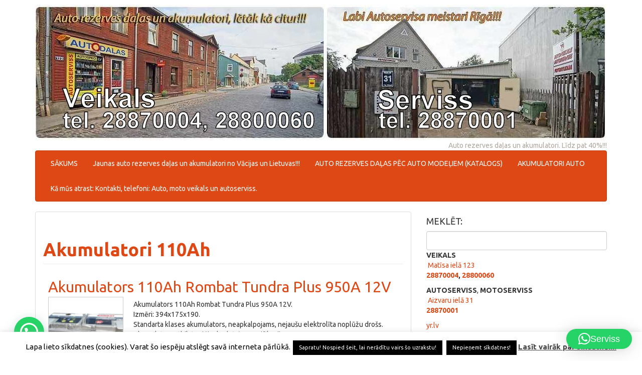

--- FILE ---
content_type: text/html; charset=UTF-8
request_url: https://www.autospeci.lv/tagged/akumulatori-110ah/
body_size: 29896
content:
<!DOCTYPE html>
<!--[if IE 8]> <html class="lt-ie9" lang="lv-LV"> <![endif]-->
<!--[if gt IE 8]><!--> <html lang="lv-LV"> <!--<![endif]-->
<head>
    <meta charset="UTF-8" />
    <meta http-equiv="X-UA-Compatible" content="IE=edge">
		 <meta name="viewport" content="width=device-width, initial-scale=1.0">
        <link rel="profile" href="https://gmpg.org/xfn/11" />
 
	<title>Akumulatori 110Ah &#8211; A K C I J A &#8211; LĒTĀK!!!</title>
<meta name='robots' content='max-image-preview:large' />
<link rel='dns-prefetch' href='//www.googletagmanager.com' />
<link rel="alternate" type="application/rss+xml" title="A K C I J A - LĒTĀK!!!&raquo; Plūsma" href="https://www.autospeci.lv/feed/" />
<link rel="alternate" type="application/rss+xml" title="Komentāru plūsma" href="https://www.autospeci.lv/comments/feed/" />
<link rel="alternate" type="application/rss+xml" title="A K C I J A - LĒTĀK!!! &raquo; Akumulatori 110Ah Product Tag plūsma" href="https://www.autospeci.lv/tagged/akumulatori-110ah/feed/" />
<style id='wp-img-auto-sizes-contain-inline-css' type='text/css'>
img:is([sizes=auto i],[sizes^="auto," i]){contain-intrinsic-size:3000px 1500px}
/*# sourceURL=wp-img-auto-sizes-contain-inline-css */
</style>

<link rel='stylesheet' id='wpsc-colorbox-css-css' href='https://www.autospeci.lv/wp-content/plugins/wp-e-commerce/wpsc-core/js/wpsc_colorbox.css?ver=3.15.1.855a4af6' type='text/css' media='all' />
<link rel='stylesheet' id='wpsc-theme-css-css' href='https://www.autospeci.lv/wp-content/plugins/wp-e-commerce/wpsc-components/theme-engine-v1/templates/wpsc-default.css?ver=3.15.1.855a4af6' type='text/css' media='all' />
<style id='wpsc-theme-css-inline-css' type='text/css'>

		/*
		* Default View Styling
		*/
		div.default_product_display div.textcol{
			margin-left: 160px !important;
			min-height: 150px;
			_height: 150px;
		}

		div.default_product_display  div.textcol div.imagecol{
			position:absolute;
			top:0px;
			left: 0px;
			margin-left: -160px !important;
		}

		div.default_product_display  div.textcol div.imagecol a img {
			width: 150px;
			height: 150px;
		}

		.wpsc_category_grid_item  {
			display:block;
			float:left;
			width: 150px;
			height: 150px;
		}
		.wpsc_category_grid_item  span{
			position:relative;
			top:16.444444444444px;
		}
		div.default_product_display div.item_no_image a  {
			width: 148px;
		}

		div.default_product_display .imagecol img.no-image, #content div.default_product_display .imagecol img.no-image {
			width: 150px;
			height: 150px;
        }

		
		/*
		* Single View Styling
		*/

		div.single_product_display div.item_no_image  {
			width: 148px;
			height: 148px;
		}
		div.single_product_display div.item_no_image a  {
			width: 148px;
		}

		div.single_product_display div.textcol{
			margin-left: 160px !important;
			min-height: 150px;
			_height: 150px;
		}


		div.single_product_display  div.textcol div.imagecol{
			position:absolute;

			margin-left: -160px !important;
		}

		div.single_product_display  div.textcol div.imagecol a img {
			width: 150px;
			height: 150px;
		}

	div#categorydisplay{
		display: block;
	}

	div#branddisplay{
		display: none;
	}

/*# sourceURL=wpsc-theme-css-inline-css */
</style>
<link rel='stylesheet' id='wpsc-theme-css-compatibility-css' href='https://www.autospeci.lv/wp-content/plugins/wp-e-commerce/wpsc-components/theme-engine-v1/templates/compatibility.css?ver=3.15.1.855a4af6' type='text/css' media='all' />
<style id='wp-emoji-styles-inline-css' type='text/css'>

	img.wp-smiley, img.emoji {
		display: inline !important;
		border: none !important;
		box-shadow: none !important;
		height: 1em !important;
		width: 1em !important;
		margin: 0 0.07em !important;
		vertical-align: -0.1em !important;
		background: none !important;
		padding: 0 !important;
	}
/*# sourceURL=wp-emoji-styles-inline-css */
</style>
<link rel='stylesheet' id='wp-block-library-css' href='https://www.autospeci.lv/wp-includes/css/dist/block-library/style.min.css?ver=6.9' type='text/css' media='all' />
<style id='classic-theme-styles-inline-css' type='text/css'>
/*! This file is auto-generated */
.wp-block-button__link{color:#fff;background-color:#32373c;border-radius:9999px;box-shadow:none;text-decoration:none;padding:calc(.667em + 2px) calc(1.333em + 2px);font-size:1.125em}.wp-block-file__button{background:#32373c;color:#fff;text-decoration:none}
/*# sourceURL=/wp-includes/css/classic-themes.min.css */
</style>
<link rel='stylesheet' id='cookie-law-info-css' href='https://www.autospeci.lv/wp-content/plugins/cookie-law-info/legacy/public/css/cookie-law-info-public.css?ver=3.4.0' type='text/css' media='all' />
<link rel='stylesheet' id='cookie-law-info-gdpr-css' href='https://www.autospeci.lv/wp-content/plugins/cookie-law-info/legacy/public/css/cookie-law-info-gdpr.css?ver=3.4.0' type='text/css' media='all' />
<link rel='stylesheet' id='ivory-search-styles-css' href='https://www.autospeci.lv/wp-content/plugins/add-search-to-menu/public/css/ivory-search.min.css?ver=5.5.14' type='text/css' media='all' />
<link rel='stylesheet' id='bootstrap-css' href='https://www.autospeci.lv/wp-content/themes/firmasite/assets/themes/united/bootstrap.min.css?ver=6.9' type='text/css' media='all' />
<link rel='stylesheet' id='firmasite-style-css' href='https://www.autospeci.lv/wp-content/themes/firmasite/style.css?ver=6.9' type='text/css' media='all' />
<link rel='stylesheet' id='firmasite_plugin_fontcss-css' href='https://www.autospeci.lv/wp-content/plugins/firmasite-theme-enhancer/font-awesome/fontawesome-webfont.css?ver=6.9' type='text/css' media='all' />
<link rel='stylesheet' id='wpsc-gold-cart-css' href='https://www.autospeci.lv/wp-content/plugins/gold_cart_plugin/css/gold_cart.css?ver=6.9' type='text/css' media='all' />
<style id='joinchat-head-inline-css' type='text/css'>
:root{--joinchat-ico:url("data:image/svg+xml;charset=utf-8,%3Csvg xmlns='http://www.w3.org/2000/svg' viewBox='0 0 24 24'%3E%3Cpath fill='%23fff' d='M3.516 3.516c4.686-4.686 12.284-4.686 16.97 0s4.686 12.283 0 16.97a12 12 0 0 1-13.754 2.299l-5.814.735a.392.392 0 0 1-.438-.44l.748-5.788A12 12 0 0 1 3.517 3.517zm3.61 17.043.3.158a9.85 9.85 0 0 0 11.534-1.758c3.843-3.843 3.843-10.074 0-13.918s-10.075-3.843-13.918 0a9.85 9.85 0 0 0-1.747 11.554l.16.303-.51 3.942a.196.196 0 0 0 .219.22zm6.534-7.003-.933 1.164a9.84 9.84 0 0 1-3.497-3.495l1.166-.933a.79.79 0 0 0 .23-.94L9.561 6.96a.79.79 0 0 0-.924-.445l-2.023.524a.797.797 0 0 0-.588.88 11.754 11.754 0 0 0 10.005 10.005.797.797 0 0 0 .88-.587l.525-2.023a.79.79 0 0 0-.445-.923L14.6 13.327a.79.79 0 0 0-.94.23z'/%3E%3C/svg%3E")}.joinchat{--sep:20px;--bottom:var(--sep);--s:60px;--h:calc(var(--s)/2);display:block;transform:scale3d(1,1,1);position:fixed;z-index:9000;right:var(--sep);bottom:var(--bottom)}.joinchat *{box-sizing:border-box}.joinchat__qr,.joinchat__chatbox{display:none}.joinchat__tooltip{opacity:0}.joinchat__button{position:absolute;z-index:2;bottom:8px;right:8px;height:var(--s);width:var(--s);background:#25d366 var(--joinchat-ico,none)center / 60% no-repeat;color:inherit;border-radius:50%;box-shadow:1px 6px 24px 0 rgba(7,94,84,0.24)}.joinchat--left{right:auto;left:var(--sep)}.joinchat--left .joinchat__button{right:auto;left:8px}.joinchat__button__ico{position:absolute;inset:0;display:flex;border-radius:50%;overflow:hidden;color:hsl(0deg 0% clamp(0%,var(--bw)*1000%,100%) / clamp(70%,var(--bw)*1000%,100%)) !important}.joinchat__button__ico svg{width:var(--ico-size,100%);height:var(--ico-size,100%);margin:calc((100% - var(--ico-size,100%))/2)}.joinchat__button:has(.joinchat__button__ico){background:hsl(var(--ch)var(--cs)var(--cl));box-shadow:1px 6px 24px 0 hsl(var(--ch)var(--cs)calc(var(--cl) - 10%) / 24%)}.joinchat__button:has(.joinchat__button__ico):hover,.joinchat__button:has(.joinchat__button__ico):active{background:hsl(var(--ch)var(--cs)calc(var(--cl) + 20%))}.joinchat__button__image{position:absolute;inset:1px;border-radius:50%;overflow:hidden;opacity:0}.joinchat__button__image img,.joinchat__button__image video{display:block;width:100%;height:100%;object-fit:cover;object-position:center}.joinchat--img .joinchat__button__image{opacity:1;animation:none}@media(orientation:portrait)and(width>=481px),(orientation:landscape)and(height>=481px){.joinchat--mobile{display:none !important}}@media(width <=480px),(orientation:landscape)and(height <=480px){.joinchat{--sep:6px}}
/*# sourceURL=joinchat-head-inline-css */
</style>
	<style id="custom-custom-css" type="text/css" media="screen">
		</style>
<script type="text/javascript" src="https://www.autospeci.lv/wp-includes/js/jquery/jquery.min.js?ver=3.7.1" id="jquery-core-js"></script>
<script type="text/javascript" src="https://www.autospeci.lv/wp-includes/js/jquery/jquery-migrate.min.js?ver=3.4.1" id="jquery-migrate-js"></script>
<script type="text/javascript" id="wp-e-commerce-js-extra">
/* <![CDATA[ */
var wpsc_vars = {"wpsc_ajax":{"ajaxurl":"/wp-admin/admin-ajax.php","spinner":"https://www.autospeci.lv/wp-admin/images/spinner.gif","no_quotes":"It appears that there are no shipping quotes for the shipping information provided.  Please check the information and try again.","ajax_get_cart_error":"There was a problem getting the current contents of the shopping cart.","slide_to_shipping_error":true},"base_url":"https://www.autospeci.lv","WPSC_URL":"https://www.autospeci.lv/wp-content/plugins/wp-e-commerce","WPSC_IMAGE_URL":"https://www.autospeci.lv/wp-content/uploads/wpsc/product_images/","WPSC_CORE_IMAGES_URL":"https://www.autospeci.lv/wp-content/plugins/wp-e-commerce/wpsc-core/images","fileThickboxLoadingImage":"https://www.autospeci.lv/wp-content/plugins/wp-e-commerce/wpsc-core/images/loadingAnimation.gif","msg_shipping_need_recalc":"Please click the \u003Cem\u003ECalculate\u003C/em\u003E button to refresh your shipping quotes, as your shipping information has been modified.","no_country_selected":"Please select a country","no_region_selected_format":"Please select a %s","no_region_label":"State/Province","base_country":"LV","wpsc_country_LV_region_label":"State/Province","wpsc_countries":{"LV":"Latvia"},"wpsc_checkout_unique_name_to_form_id_map":{"your-billingcontact-details":"wpsc_checkout_form_1","billingfirstname":"wpsc_checkout_form_2","billinglastname":"wpsc_checkout_form_3","billingaddress":"wpsc_checkout_form_4","billingcity":"wpsc_checkout_form_5","billingstate":"wpsc_checkout_form_6","billingcountry":"wpsc_checkout_form_7","billingpostcode":"wpsc_checkout_form_8","billingphone":"wpsc_checkout_form_18","billingemail":"wpsc_checkout_form_9","delivertoafriend":"wpsc_checkout_form_10","shippingfirstname":"wpsc_checkout_form_11","shippinglastname":"wpsc_checkout_form_12","shippingaddress":"wpsc_checkout_form_13","shippingcity":"wpsc_checkout_form_14","shippingstate":"wpsc_checkout_form_15","shippingcountry":"wpsc_checkout_form_16","shippingpostcode":"wpsc_checkout_form_17"},"wpsc_checkout_item_active":{"your-billingcontact-details":true,"billingfirstname":true,"billinglastname":true,"billingaddress":true,"billingcity":true,"billingstate":true,"billingcountry":true,"billingpostcode":true,"billingphone":true,"billingemail":true,"delivertoafriend":true,"shippingfirstname":true,"shippinglastname":true,"shippingaddress":true,"shippingcity":true,"shippingstate":true,"shippingcountry":true,"shippingpostcode":true},"wpsc_checkout_item_required":{"your-billingcontact-details":false,"billingfirstname":true,"billinglastname":true,"billingaddress":true,"billingcity":true,"billingstate":false,"billingcountry":true,"billingpostcode":false,"billingphone":true,"billingemail":true,"delivertoafriend":false,"shippingfirstname":false,"shippinglastname":false,"shippingaddress":false,"shippingcity":false,"shippingstate":false,"shippingcountry":false,"shippingpostcode":false},"store_uses_shipping":""};
//# sourceURL=wp-e-commerce-js-extra
/* ]]> */
</script>
<script type="text/javascript" src="https://www.autospeci.lv/wp-content/plugins/wp-e-commerce/wpsc-core/js/wp-e-commerce.js?ver=3.15.1.855a4af6" id="wp-e-commerce-js"></script>
<script type="text/javascript" src="https://www.autospeci.lv/wp-content/plugins/wp-e-commerce/wpsc-core/js/user.js?ver=3.15.1855a4af6" id="wp-e-commerce-legacy-js"></script>
<script type="text/javascript" src="https://www.autospeci.lv/wp-content/plugins/wp-e-commerce/wpsc-core/js/jquery.colorbox-min.js?ver=3.15.1.855a4af6" id="colorbox-min-js"></script>
<script type="text/javascript" src="https://www.autospeci.lv/wp-content/plugins/wp-e-commerce/wpsc-core/js/wpsc_colorbox.js?ver=3.15.1.855a4af6" id="wpsc_colorbox-js"></script>
<script type="text/javascript" id="cookie-law-info-js-extra">
/* <![CDATA[ */
var Cli_Data = {"nn_cookie_ids":[],"cookielist":[],"non_necessary_cookies":[],"ccpaEnabled":"","ccpaRegionBased":"","ccpaBarEnabled":"","strictlyEnabled":["necessary","obligatoire"],"ccpaType":"gdpr","js_blocking":"","custom_integration":"","triggerDomRefresh":"","secure_cookies":""};
var cli_cookiebar_settings = {"animate_speed_hide":"500","animate_speed_show":"500","background":"#fff","border":"#444","border_on":"","button_1_button_colour":"#000","button_1_button_hover":"#000000","button_1_link_colour":"#fff","button_1_as_button":"1","button_1_new_win":"","button_2_button_colour":"#333","button_2_button_hover":"#292929","button_2_link_colour":"#444","button_2_as_button":"","button_2_hidebar":"","button_3_button_colour":"#000","button_3_button_hover":"#000000","button_3_link_colour":"#fff","button_3_as_button":"1","button_3_new_win":"","button_4_button_colour":"#000","button_4_button_hover":"#000000","button_4_link_colour":"#fff","button_4_as_button":"1","button_7_button_colour":"#61a229","button_7_button_hover":"#4e8221","button_7_link_colour":"#fff","button_7_as_button":"1","button_7_new_win":"","font_family":"inherit","header_fix":"","notify_animate_hide":"","notify_animate_show":"","notify_div_id":"#cookie-law-info-bar","notify_position_horizontal":"right","notify_position_vertical":"bottom","scroll_close":"","scroll_close_reload":"","accept_close_reload":"","reject_close_reload":"","showagain_tab":"","showagain_background":"#fff","showagain_border":"#000","showagain_div_id":"#cookie-law-info-again","showagain_x_position":"100px","text":"#000","show_once_yn":"1","show_once":"20000","logging_on":"","as_popup":"","popup_overlay":"1","bar_heading_text":"","cookie_bar_as":"banner","popup_showagain_position":"bottom-right","widget_position":"left"};
var log_object = {"ajax_url":"https://www.autospeci.lv/wp-admin/admin-ajax.php"};
//# sourceURL=cookie-law-info-js-extra
/* ]]> */
</script>
<script type="text/javascript" src="https://www.autospeci.lv/wp-content/plugins/cookie-law-info/legacy/public/js/cookie-law-info-public.js?ver=3.4.0" id="cookie-law-info-js"></script>
<script type="text/javascript" src="https://www.autospeci.lv/wp-content/plugins/wp-e-commerce/wpsc-core/js/thickbox.js?ver=Instinct_e-commerce" id="wpsc-thickbox-js"></script>
<script type="text/javascript" src="https://www.autospeci.lv/wp-includes/js/jquery/jquery.query.js?ver=2.2.3" id="jquery-query-js"></script>
<script type="text/javascript" id="wpsc-gold-cart-js-extra">
/* <![CDATA[ */
var WPSC_GoldCart = {"thickboxFix":"1","displayMode":"default","productListClass":"wpsc_default_product_list"};
//# sourceURL=wpsc-gold-cart-js-extra
/* ]]> */
</script>
<script type="text/javascript" src="https://www.autospeci.lv/wp-content/plugins/gold_cart_plugin/js/gold_cart.js?ver=6.9" id="wpsc-gold-cart-js"></script>
<link rel="https://api.w.org/" href="https://www.autospeci.lv/wp-json/" /><link rel="alternate" title="JSON" type="application/json" href="https://www.autospeci.lv/wp-json/wp/v2/product_tag/3268" /><link rel="EditURI" type="application/rsd+xml" title="RSD" href="https://www.autospeci.lv/xmlrpc.php?rsd" />
<meta name="generator" content="WordPress 6.9" />
<meta name="generator" content="Site Kit by Google 1.171.0" /><link rel='alternate' type='application/rss+xml' title='A K C I J A - LĒTĀK!!! Product List RSS' href='https://www.autospeci.lv?wpsc_action=rss'/>
<!-- Google AdSense meta tags added by Site Kit -->
<meta name="google-adsense-platform-account" content="ca-host-pub-2644536267352236">
<meta name="google-adsense-platform-domain" content="sitekit.withgoogle.com">
<!-- End Google AdSense meta tags added by Site Kit -->
		<script type="text/javascript">
			function visible_lg(){ return (jQuery("#visible-lg").css("display") === "block") ? true : false; }
			function visible_md(){ return (jQuery("#visible-md").css("display") === "block") ? true : false; }
			function visible_sm(){ return (jQuery("#visible-sm").css("display") === "block") ? true : false; }
			function visible_xs(){ return (jQuery("#visible-xs").css("display") === "block") ? true : false; }
			
			// http://remysharp.com/2010/07/21/throttling-function-calls/
			function throttle(d,a,h){a||(a=250);var b,e;return function(){var f=h||this,c=+new Date,g=arguments;b&&c<b+a?(clearTimeout(e),e=setTimeout(function(){b=c;d.apply(f,g)},a)):(b=c,d.apply(f,g))}};
        </script>
		<link rel="icon" href="https://www.autospeci.lv/wp-content/uploads/2016/02/cropped-auto-rezerves-dalas-icon-2-32x32.jpg" sizes="32x32" />
<link rel="icon" href="https://www.autospeci.lv/wp-content/uploads/2016/02/cropped-auto-rezerves-dalas-icon-2-192x192.jpg" sizes="192x192" />
<link rel="apple-touch-icon" href="https://www.autospeci.lv/wp-content/uploads/2016/02/cropped-auto-rezerves-dalas-icon-2-180x180.jpg" />
<meta name="msapplication-TileImage" content="https://www.autospeci.lv/wp-content/uploads/2016/02/cropped-auto-rezerves-dalas-icon-2-270x270.jpg" />
			<style type="text/css">
					</style>
					<style type="text/css">
					</style>
		</head>

<body data-rsssl=1 class="archive tax-product_tag term-akumulatori-110ah term-3268 wp-theme-firmasite wp-e-commerce wpsc-tag wpsc-tag-akumulatori-110ah firmasite">

<a href="#primary" class="sr-only">Skip to content</a>

<div id="page" class="hfeed site site-content-sidebar united-theme">

	
	    
	<header id="masthead" class="site-header" role="banner">
  <div id="masthead-inner" class="container">

      
    <div id="logo" class="pull-left">         
        <a href="https://www.autospeci.lv/" title="A K C I J A &#8211; LĒTĀK!!!" rel="home" id="logo-link" class="logo" data-section="body">
                        <img src="https://www.autospeci.lv/wp-content/uploads/2024/05/auto-rezerves-dalas-akumulatori-autoserviss-1.jpg" alt="Auto rezerves daļas un akumulatori. Līdz pat 40%!!!" title="A K C I J A &#8211; LĒTĀK!!!" id="logo-img" />
                     </a>
    </div>
    
        
    <div id="logo-side" class="pull-right">
       
              	<div id="site-description" class="no-margin-bot text-right text-muted hidden-xs hidden-sm hidden-fixed-top">Auto rezerves daļas un akumulatori. Līdz pat 40%!!!</div>
       
                  
    </div>
    
        
    <div id="navbar-splitter" class="clearfix hidden-fixed-top"></div>
    
                <nav id="mainmenu" role="navigation" class="site-navigation main-navigation navbar  navbar-default">          
              <div class="navbar-header">
                  <button type="button" class="navbar-toggle collapsed" data-toggle="collapse" data-target="#nav-main">
                    <span class="sr-only">Toggle navigation</span>
                    <span class="icon-bar"></span>
                    <span class="icon-bar"></span>
                    <span class="icon-bar"></span>
                  </button>
              </div>                
              <div id="nav-main" class="collapse navbar-collapse" role="navigation">
                <ul id="menu-sakums" class="nav navbar-nav"><li class="menu-sakums"><a href="https://www.autospeci.lv/">SĀKUMS</a></li>
<li class="menu-jaunas-auto-rezerves-dalas-un-akumulatori-no-vacijas-un-lietuvas"><a href="https://www.autospeci.lv/auto-rezerves/">Jaunas auto rezerves daļas un akumulatori no Vācijas un Lietuvas!!!</a></li>
<li class="menu-auto-rezerves-dalas-pec-auto-modeliem-katalogs"><a href="https://www.autospeci.lv/auto-rezerves-dalas-pec-auto-modeliem-katalogs/">AUTO REZERVES DAĻAS PĒC AUTO MODEĻIEM (KATALOGS)</a></li>
<li class="menu-akumulatori-auto"><a href="https://www.autospeci.lv/products-page/akumulatori-auto/">AKUMULATORI AUTO</a></li>
<li class="menu-ka-mus-atrast-kontakti-telefoni-auto-moto-veikals-un-autoserviss"><a href="https://www.autospeci.lv/autoserviss-auto-veikals/">Kā mūs atrast: Kontakti, telefoni: Auto, moto veikals un autoserviss.</a></li>
</ul>              </div>
            </nav>    <!-- .site-navigation .main-navigation --> 
              
        
  </div>
</header><!-- #masthead .site-header -->
    
	    
	<div id="main" class="site-main container">
        <div class="row">
            
			
			<!-- Google tag (gtag.js) -->
<script async src="https://www.googletagmanager.com/gtag/js?id=AW-318757539">
</script>
<script>
  window.dataLayer = window.dataLayer || [];
  function gtag(){dataLayer.push(arguments);}
  gtag('js', new Date());

  gtag('config', 'AW-318757539');
</script>

		<div id="primary" class="content-area clearfix col-xs-12 col-md-8">
			
			            
			
								
					<article id="post-52163" class="post-52163 wpsc-product type-wpsc-product status-publish has-post-thumbnail hentry product_tag-akumulatori-110ah wpsc_product_category-akumulatori-auto">
 <div class="panel panel-default">
   <div class="panel-body">
    <header class="entry-header">
        <h1 class="page-header page-title entry-title">
            <strong><a href="https://www.autospeci.lv/products-page/akumulatori-auto/akumulators-110ah-rombat-tundra-plus-950a-12v/" title="Permalink to Akumulatori 110Ah" rel="bookmark">Akumulatori 110Ah</a></strong>
            		</h1>
    </header>
    <div class="entry-content">
 		<div id="default_products_page_container" class="wrap wpsc_container">


		
	
							<div class="wpsc_page_numbers_top">
							</div><!--close wpsc_page_numbers_top-->
		

		<div class="wpsc_default_product_list">
				
			<div class="default_product_display product_view_52163 all-categories group">
				<h2 class="prodtitle entry-title">
															<a class="wpsc_product_title" href="https://www.autospeci.lv/products-page/akumulatori-auto/akumulators-110ah-rombat-tundra-plus-950a-12v/">Akumulators 110Ah Rombat Tundra Plus 950A 12V</a>
													</h2>
									<div class="imagecol" style="width:150px;" id="imagecol_52163">
													<a rel="Akumulators 110Ah Rombat Tundra Plus 950A 12V" class="thickbox preview_link" href="https://www.autospeci.lv/wp-content/uploads/2023/07/Akumulators-110Ah-Rombat-Tundra-Plus-950A-12V-1024x609.jpg">
								<img decoding="async" class="product_image" id="product_image_52163" alt="Akumulators 110Ah Rombat Tundra Plus 950A 12V" title="Akumulators 110Ah Rombat Tundra Plus 950A 12V" src="https://www.autospeci.lv/wp-content/uploads/2023/07/Akumulators-110Ah-Rombat-Tundra-Plus-950A-12V-150x150.jpg"/>

							</a>
												<div class='wpcart_gallery'></div>					</div><!--close imagecol-->
									<div class="productcol" style="margin-left:170px;" >



						

						<div class="wpsc_description">
							<p></p>
<p>Akumulators 110Ah Rombat Tundra Plus 950A 12V.<br />Izmēri: 394x175x190.<br />Standarta klases akumulators, neapkalpojams, nejaušu elektrolīta noplūžu drošs.<br />Akumulators atbilst oriģinālo detaļu specifikācijām.</p>
<p></p>
<p></p>
<p>Garantija 2 gadi.</p>
<p></p>
<p></p>
<p>Cena&nbsp;<strong>145,00</strong>&nbsp;<strong>Eur</strong>, nododot veco akumulatoru&nbsp;<strong>135,00 Eur.</strong></p>
<p></p>
<p></p>
<div class="wp-block-buttons is-content-justification-left is-layout-flex wp-container-core-buttons-is-layout-fdcfc74e wp-block-buttons-is-layout-flex"></p>
<div class="wp-block-button is-style-outline is-style-outline--1"><a class="wp-block-button__link has-white-color has-luminous-vivid-orange-background-color has-text-color has-background has-link-color wp-element-button" href="https://www.yr.lv/products/akumulators-110ah-950a-12v-rombat-tundra-plus/" target="_blank" rel="noreferrer noopener"><strong>PIRKT YR.lv</strong></a></div>
<p></div>
<p></p>
                        </div><!--close wpsc_description-->

						
																								<form class="product_form"  enctype="multipart/form-data" action="https://www.autospeci.lv/products-page/akumulatori-auto/akumulators-110ah-rombat-tundra-plus-950a-12v/" method="post" name="product_52163" id="product_52163" >
												                        						
							<!-- THIS IS THE QUANTITY OPTION MUST BE ENABLED FROM ADMIN SETTINGS -->
							
							<div class="wpsc_product_price">
																									<p class="pricedisplay wpsc-product-price 52163">Price: <span class="currentprice pricedisplay 52163" id="product_price_52163">145.00 €</span></p>

									<!-- multi currency code -->
									
																								</div><!--close wpsc_product_price-->

							<input type="hidden" value="add_to_cart" name="wpsc_ajax_action"/>
							<input type="hidden" value="52163" name="product_id"/>

							<!-- END OF QUANTITY OPTION -->
														<div class="entry-utility wpsc_product_utility">
															</div>
													</form><!--close product_form-->

						
						

									</div><!--close productcol-->
					</div><!--close default_product_display-->

		
			<div class="default_product_display product_view_1516 all-categories group">
				<h2 class="prodtitle entry-title">
															<a class="wpsc_product_title" href="https://www.autospeci.lv/products-page/akumulatori-auto/akumulators-110ah-bosch/">Akumulators 110Ah Bosch 920A 12V</a>
													</h2>
									<div class="imagecol" style="width:150px;" id="imagecol_1516">
													<a rel="Akumulators 110Ah Bosch 920A 12V" class="thickbox preview_link" href="https://www.autospeci.lv/wp-content/uploads/2017/08/BMW-akumulators-110ah-bosch.jpg">
								<img decoding="async" class="product_image" id="product_image_1516" alt="Akumulators 110Ah Bosch 920A 12V" title="Akumulators 110Ah Bosch 920A 12V" src="https://www.autospeci.lv/wp-content/uploads/2017/08/BMW-akumulators-110ah-bosch-150x150.jpg"/>

							</a>
												<div class='wpcart_gallery'></div>					</div><!--close imagecol-->
									<div class="productcol" style="margin-left:170px;" >



						

						<div class="wpsc_description">
							<p>Akumulators Bosch 110Ah 920A. Akcija!!! Akumulatori Bosch ir augstākās kvalitātes akumulatori.  Kods: 0092S50150.</p>
<p>Akumulators Bosch Silver 110Ah 920A 110 Ah S5015 (393x175x190). Akumulatori Bosch ir augstākās kvalitātes akumulatori.</p>
<p></p>
<p>Cena&nbsp;<strong>165,00</strong>&nbsp;<strong>Eur</strong>, nododot veco akumulatoru&nbsp;<strong>155,00 Eur.</strong></p>
<p></p>
<p></p>
<div class="wp-block-buttons is-content-justification-left is-layout-flex wp-container-core-buttons-is-layout-fdcfc74e wp-block-buttons-is-layout-flex"></p>
<div class="wp-block-button is-style-outline is-style-outline--2"><a class="wp-block-button__link has-white-color has-luminous-vivid-orange-background-color has-text-color has-background has-link-color wp-element-button" href="https://www.yr.lv/products/110ah-920a-bosch/" target="_blank" rel="noreferrer noopener"><strong>PIRKT YR.lv</strong></a></div>
<p></div>
<p></p>
                        </div><!--close wpsc_description-->

						
																								<form class="product_form"  enctype="multipart/form-data" action="https://www.autospeci.lv/products-page/akumulatori-auto/akumulators-110ah-bosch/" method="post" name="product_1516" id="product_1516" >
												                        						
							<!-- THIS IS THE QUANTITY OPTION MUST BE ENABLED FROM ADMIN SETTINGS -->
							
							<div class="wpsc_product_price">
																									<p class="pricedisplay wpsc-product-price 1516">Price: <span class="currentprice pricedisplay 1516" id="product_price_1516">165.00 €</span></p>

									<!-- multi currency code -->
									
																								</div><!--close wpsc_product_price-->

							<input type="hidden" value="add_to_cart" name="wpsc_ajax_action"/>
							<input type="hidden" value="1516" name="product_id"/>

							<!-- END OF QUANTITY OPTION -->
														<div class="entry-utility wpsc_product_utility">
															</div>
													</form><!--close product_form-->

						
						

									</div><!--close productcol-->
					</div><!--close default_product_display-->

		
			<div class="default_product_display product_view_30941 all-categories group">
				<h2 class="prodtitle entry-title">
															<a class="wpsc_product_title" href="https://www.autospeci.lv/products-page/akumulatori-auto/akumulators-105ah-bosch-agm-950a/">Akumulators 105AH Bosch AGM 950A 12V</a>
													</h2>
									<div class="imagecol" style="width:150px;" id="imagecol_30941">
													<a rel="Akumulators 105AH Bosch AGM 950A 12V" class="thickbox preview_link" href="https://www.autospeci.lv/wp-content/uploads/2017/09/1-Akumulators-105AH-Bosch.jpg">
								<img decoding="async" class="product_image" id="product_image_30941" alt="Akumulators 105AH Bosch AGM 950A 12V" title="Akumulators 105AH Bosch AGM 950A 12V" src="https://www.autospeci.lv/wp-content/uploads/2017/09/1-Akumulators-105AH-Bosch-150x150.jpg"/>

							</a>
												<div class='wpcart_gallery'></div>					</div><!--close imagecol-->
									<div class="productcol" style="margin-left:170px;" >



						

						<div class="wpsc_description">
							<p><strong>IZPĀRDOTS! Par pasūtīšanas iespēju vai līdzīgas jaudas akumulatoru klāstu un pieejamību, lūdzu, zvanīt uz veikalu 28870004, 28800060.</strong></p>
<p>Akumulators 105AH Bosch AGM 950A 12V.  Akumulatori 105Ah Bosch AGM. Akumulators Bosch AGM 105Ah 950A. Akcija!!!</p>
<p>Kods: 0092S5A150.</p>
<p>Akumulators Bosch 105AH 950A AGM, -/+, izmēri &#8211; 393x175x190.</p>
<p>Cena <strong>225,00</strong> <strong>Eur</strong>, nododot veco akumulatoru <strong>115,00 Eur.</strong></p>
<p><strong>Akumulatora priekšrocības:</strong></p>
<ul>
<li>Pilnībā neapkalpojams &#8211; AGM jaunākās tehnoloģijas starta akumulatora baterija;</li>
<li>Īpaši piemērota Start-Stop un citām jaunāko tehnoloģiju automašīnām;</li>
<li>Palielināta starta strāva + 20%;</li>
<li>Maksimāla noturības pret vibrācijām;</li>
<li>3x palielināts izlādes &#8211; uzlādes ciklu skaits;</li>
<li>Minimāla pašizlāde;</li>
<li>Momentāna uzlāde &#8211; 10min (svarīgi īsiem pārbraucieniem).</li>
</ul>
<p></p>
<p></p>
                        </div><!--close wpsc_description-->

						
																								<form class="product_form"  enctype="multipart/form-data" action="https://www.autospeci.lv/products-page/akumulatori-auto/akumulators-105ah-bosch-agm-950a/" method="post" name="product_30941" id="product_30941" >
												                        						
							<!-- THIS IS THE QUANTITY OPTION MUST BE ENABLED FROM ADMIN SETTINGS -->
							
							<div class="wpsc_product_price">
																									<p class="pricedisplay wpsc-product-price 30941">Price: <span class="currentprice pricedisplay 30941" id="product_price_30941">225.00 €</span></p>

									<!-- multi currency code -->
									
																								</div><!--close wpsc_product_price-->

							<input type="hidden" value="add_to_cart" name="wpsc_ajax_action"/>
							<input type="hidden" value="30941" name="product_id"/>

							<!-- END OF QUANTITY OPTION -->
														<div class="entry-utility wpsc_product_utility">
															</div>
													</form><!--close product_form-->

						
						

									</div><!--close productcol-->
					</div><!--close default_product_display-->

		
			<div class="default_product_display product_view_27884 all-categories group">
				<h2 class="prodtitle entry-title">
															<a class="wpsc_product_title" href="https://www.autospeci.lv/products-page/akumulatori-auto/akumulators-105ah-varta-agm/">Akumulators 105Ah Varta Silver Dynamic AGM 950A 12V</a>
													</h2>
									<div class="imagecol" style="width:150px;" id="imagecol_27884">
													<a rel="Akumulators 105Ah Varta Silver Dynamic AGM 950A 12V" class="thickbox preview_link" href="https://www.autospeci.lv/wp-content/uploads/2016/11/1-1-Akumulators-varta-105ah-950a.jpg">
								<img decoding="async" class="product_image" id="product_image_27884" alt="Akumulators 105Ah Varta Silver Dynamic AGM 950A 12V" title="Akumulators 105Ah Varta Silver Dynamic AGM 950A 12V" src="https://www.autospeci.lv/wp-content/uploads/2016/11/1-1-Akumulators-varta-105ah-950a-150x150.jpg"/>

							</a>
												<div class='wpcart_gallery'></div>					</div><!--close imagecol-->
									<div class="productcol" style="margin-left:170px;" >



						

						<div class="wpsc_description">
							<p><strong>IZPĀRDOTS! Par pasūtīšanas iespēju vai līdzīgas jaudas akumulatoru klāstu un pieejamību, lūdzu, zvanīt uz veikalu 28870004, 28800060.</strong></p>
<p>Akumulators 105Ah Varta AGM. Akumulators Varta Silver Dynamic AGM 105Ah 950A. Akcija!!!</p>
<p>Akumulators Varta 105AH 950A AGM Silver Dynamic, -/+, izmēri &#8211; 393x175x190.</p>
<p>Cena <strong>286,00</strong> <strong>Eur</strong>, nododot veco akumulatoru <strong>276,00 Eur.</strong></p>
<p><strong>Akumulatora priekšrocības:</strong></p>
<ul>
<li>Pilnībā neapkalpojams &#8211; AGM jaunākās tehnoloģijas starta akumulatora baterija;</li>
<li>Īpaši piemērota Start-Stop un citām jaunāko tehnoloģiju automašīnām;</li>
<li>Palielināta starta strāva + 20%;</li>
<li>Maksimāla noturības pret vibrācijām;</li>
<li>3x palielināts izlādes &#8211; uzlādes ciklu skaits;</li>
<li>Minimāla pašizlāde;</li>
<li>Momentāna uzlāde &#8211; 10min (svarīgi īsiem pārbraucieniem).</li>
</ul>
<p><img fetchpriority="high" decoding="async" class="alignnone size-medium wp-image-27903" src="https://www.autospeci.lv/wp-content/uploads/2016/11/1-1-Akumulators-varta-105ah-950a-300x300.jpg" alt="1-1-akumulators-varta-105ah-950a" width="300" height="300" srcset="https://www.autospeci.lv/wp-content/uploads/2016/11/1-1-Akumulators-varta-105ah-950a-300x300.jpg 300w, https://www.autospeci.lv/wp-content/uploads/2016/11/1-1-Akumulators-varta-105ah-950a-150x150.jpg 150w, https://www.autospeci.lv/wp-content/uploads/2016/11/1-1-Akumulators-varta-105ah-950a-31x31.jpg 31w, https://www.autospeci.lv/wp-content/uploads/2016/11/1-1-Akumulators-varta-105ah-950a-38x38.jpg 38w, https://www.autospeci.lv/wp-content/uploads/2016/11/1-1-Akumulators-varta-105ah-950a-215x215.jpg 215w, https://www.autospeci.lv/wp-content/uploads/2016/11/1-1-Akumulators-varta-105ah-950a-50x50.jpg 50w, https://www.autospeci.lv/wp-content/uploads/2016/11/1-1-Akumulators-varta-105ah-950a.jpg 500w" sizes="(max-width: 300px) 100vw, 300px" /></p>
<p><strong>AGM akumulatoru uzbūve:</strong></p>
<ul>
<li>Izturīga uzbūve ar auduma separatoriem;</li>
<li>Slēgta tipa akumulatoru baterija ar rekombinācijas sistēmu VRLA;</li>
<li>Svina/ kalcija/ alvas sakausējuma siets;</li>
<li>Ērts pārvietošanas rokturis;</li>
<li>Universāls pielietojums starta režīmā.</li>
</ul>
<p><strong>Akumulators Varta 105AH 950A AGM Silver Dynamic pielietojums:</strong></p>
<p>Akumulatoru uzstāda gan eiropas, gan japānas gan ASV ražojuma automašīnām ar benzīna un dīzeļa dzinējiem. Nepieciešams automašīnām , kas aprīkotas ar Start-Stop funkciju. Pateicoties priekšrocībām ieteicam izmantot arī visām automašīnām kas tiek ekspluatētas pilsētas režīmā (īsi pārbraucieni, kas veicina akumulatora izlādi).</p>
<p><strong>Ekspluatācijas noteikumi akumulatoriem:</strong></p>
<p>1.Izvēloties akumulatoru jāpārliecinās vai tas atbilst Jūsu automašīnas ražotāju prasībām (to Jums palīdzēs izdarīt mūsu speciālisti veikalā). Nedrīkstētu izvēlēties ne par lielas, ne par mazas jaudas akumulatoru, kāds paredzēts Jūsu auto. Ja startera strāva pārsniegs akumulatora strāvu, tas veicinās akumulatora ātru nolietošanos. Ja akumulatora strāva būs lielāka kā startera strāva, tas var veicināt gan automašīnas , gan akumulatora bojājumus.</p>
<p>2.Jāpārliecinās vai automašīnai nav elektrosistēmas bojājumi. Jāpārbauda gan akumulatora lādēšana, gan arī strāvas noplūde.</p>
<p>3.Nedrīkst pieļaut, ekspluatācijas laikā, akumulatora izlādēšanos vairāk kā 30% (zem 12,4V). Ja nepieciešams, akumulatoru papildus jālādē ar lādēšanas iekārtu. Īpaši uzmanīgiem jābūt ziemas laikā, jo zaudējot blīvumu, elektrolīts sasalst, kas savukārt var izraisīt akumulatora neatgriezeniskus mehāniskus bojājumus.</p>
<p>4.Ekspluatācijas noteikumi ir sīkāk aprakstīti garantijas talonā, kas tiek izsniegts kopā ar akumulatoru.</p>
                        </div><!--close wpsc_description-->

						
																								<form class="product_form"  enctype="multipart/form-data" action="https://www.autospeci.lv/products-page/akumulatori-auto/akumulators-105ah-varta-agm/" method="post" name="product_27884" id="product_27884" >
												                        						
							<!-- THIS IS THE QUANTITY OPTION MUST BE ENABLED FROM ADMIN SETTINGS -->
							
							<div class="wpsc_product_price">
																									<p class="pricedisplay wpsc-product-price 27884">Price: <span class="currentprice pricedisplay 27884" id="product_price_27884">286.00 €</span></p>

									<!-- multi currency code -->
									
																								</div><!--close wpsc_product_price-->

							<input type="hidden" value="add_to_cart" name="wpsc_ajax_action"/>
							<input type="hidden" value="27884" name="product_id"/>

							<!-- END OF QUANTITY OPTION -->
														<div class="entry-utility wpsc_product_utility">
															</div>
													</form><!--close product_form-->

						
						

									</div><!--close productcol-->
					</div><!--close default_product_display-->

						</div>
			    
					<div class="wpsc_page_numbers_bottom">
							</div><!--close wpsc_page_numbers_bottom-->
			</div><!--close default_products_page_container-->
		            </div>
   </div>
   <div class="panel-footer entry-meta">
        <small>
                        <span class="loop-author"> | <span class="icon-user"></span> <span class="author vcard"><a class="url fn n" href="https://www.autospeci.lv/author/veikals/">Veikals</a></span></span>
        <span class="loop-date"> | <span class="icon-calendar"></span> <time class="entry-date published updated" datetime="2023-07-14T10:56:45+00:00">14.07.2023</time></span>
                   
                </small>
    </div>
 </div>
</article><!-- #post-52163 -->
				
			
                        <div class="clearfix remove-for-infinite"></div>			
		</div><!-- #primary .content-area -->

<div id="secondary" class="widget-area clearfix col-xs-12 col-md-4" role="complementary">
 
    
                  <article id="wpsc_live_search-4" class="widget clearfix widget_wpsc_live_search">                  <h4>                      MEKLĒT:                  </h4>                  <div class="live_search_form">
	
		<input name="product_search" id="wpsc_search_autocomplete" onkeyup="autocomplete(event)" class="wpsc_live_search" autocomplete="off" />
	
	
	<script type='text/javascript' > /* <![CDATA[ */
	jQuery('#wpsc_search_autocomplete').keypress(function(e){
		if(e.keyCode == 13){
			var url = 'https://www.autospeci.lv/products-page/'+'?product_search='+jQuery(this).val();
			url = encodeURI(url);
			jQuery(window.location).attr('href', url);
		}
	})

	/* ]]> */</script>
	<div class="blind_down" style="display:none;"></div>
</div>

              </article>        <article id="block-23" class="widget clearfix widget_block widget_text">
<p><strong>VEIKALS</strong><br><mark style="background-color:#ffffff" class="has-inline-color has-black-color"><a href="https://maps.app.goo.gl/nSZWWZ9he6eyoVv58" target="_blank" rel="noreferrer noopener">Matīsa ielā 123</a><br></mark><strong><a href="tel:28870004">28870004</a>, <a href="tel:28800060">28800060</a></strong></p>
</article><article id="block-24" class="widget clearfix widget_block widget_text">
<p><strong>AUTOSERVISS</strong>,&nbsp;<strong>MOTOSERVISS</strong><br><mark style="background-color:#ffffff" class="has-inline-color has-black-color"><a href="https://maps.app.goo.gl/y7Md39MSys7SpVn57" target="_blank" rel="noreferrer noopener">Aizvaru ielā 31</a><br></mark><a href="tel:28870001"><strong>28870001</strong></a></p>
</article><article id="block-25" class="widget clearfix widget_block widget_text">
<p><a href="https://www.yr.lv/" target="_blank" rel="noreferrer noopener">yr.lv</a><br><a href="https://www.motospeci.lv/" target="_blank" rel="noreferrer noopener">motospeci.lv</a></p>
</article><article id="nav_menu-6" class="widget clearfix widget_nav_menu"><div class="panel panel-default"><ul id="menu-kontakti" class="menu nav nav-pills nav-stacked panel-body"><li class="menu-kontakti-sikak-telefoni-adreses-darba-laiki-auto-veikals-un-autoserviss-ka-atrast-seit"><a href="https://www.autospeci.lv/autoserviss-auto-veikals/">KONTAKTI SĪKĀK- TELEFONI, ADRESES, DARBA LAIKI- AUTO VEIKALS UN AUTOSERVISS, KĀ ATRAST, ŠEIT:</a></li>
</ul></div></article><article id="block-18" class="widget clearfix widget_block widget_text">
<p>Pieseko autospeci.lv sociālajos tīklos, tur ir jautri :)</p>
</article><article id="block-17" class="widget clearfix widget_block">
<ul class="wp-block-social-links has-normal-icon-size is-layout-flex wp-block-social-links-is-layout-flex"><li class="wp-social-link wp-social-link-youtube  wp-block-social-link"><a rel="noopener nofollow" target="_blank" href="https://www.youtube.com/@AutospeciLvAkumulatori" class="wp-block-social-link-anchor"><svg width="24" height="24" viewBox="0 0 24 24" version="1.1" xmlns="http://www.w3.org/2000/svg" aria-hidden="true" focusable="false"><path d="M21.8,8.001c0,0-0.195-1.378-0.795-1.985c-0.76-0.797-1.613-0.801-2.004-0.847c-2.799-0.202-6.997-0.202-6.997-0.202 h-0.009c0,0-4.198,0-6.997,0.202C4.608,5.216,3.756,5.22,2.995,6.016C2.395,6.623,2.2,8.001,2.2,8.001S2,9.62,2,11.238v1.517 c0,1.618,0.2,3.237,0.2,3.237s0.195,1.378,0.795,1.985c0.761,0.797,1.76,0.771,2.205,0.855c1.6,0.153,6.8,0.201,6.8,0.201 s4.203-0.006,7.001-0.209c0.391-0.047,1.243-0.051,2.004-0.847c0.6-0.607,0.795-1.985,0.795-1.985s0.2-1.618,0.2-3.237v-1.517 C22,9.62,21.8,8.001,21.8,8.001z M9.935,14.594l-0.001-5.62l5.404,2.82L9.935,14.594z"></path></svg><span class="wp-block-social-link-label screen-reader-text">YouTube</span></a></li>

<li class="wp-social-link wp-social-link-facebook  wp-block-social-link"><a rel="noopener nofollow" target="_blank" href="https://www.facebook.com/profile.php?id=61576296201732" class="wp-block-social-link-anchor"><svg width="24" height="24" viewBox="0 0 24 24" version="1.1" xmlns="http://www.w3.org/2000/svg" aria-hidden="true" focusable="false"><path d="M12 2C6.5 2 2 6.5 2 12c0 5 3.7 9.1 8.4 9.9v-7H7.9V12h2.5V9.8c0-2.5 1.5-3.9 3.8-3.9 1.1 0 2.2.2 2.2.2v2.5h-1.3c-1.2 0-1.6.8-1.6 1.6V12h2.8l-.4 2.9h-2.3v7C18.3 21.1 22 17 22 12c0-5.5-4.5-10-10-10z"></path></svg><span class="wp-block-social-link-label screen-reader-text">Facebook</span></a></li>

<li class="wp-social-link wp-social-link-tiktok  wp-block-social-link"><a rel="noopener nofollow" target="_blank" href="https://www.tiktok.com/@autospeci.lv" class="wp-block-social-link-anchor"><svg width="24" height="24" viewBox="0 0 32 32" version="1.1" xmlns="http://www.w3.org/2000/svg" aria-hidden="true" focusable="false"><path d="M16.708 0.027c1.745-0.027 3.48-0.011 5.213-0.027 0.105 2.041 0.839 4.12 2.333 5.563 1.491 1.479 3.6 2.156 5.652 2.385v5.369c-1.923-0.063-3.855-0.463-5.6-1.291-0.76-0.344-1.468-0.787-2.161-1.24-0.009 3.896 0.016 7.787-0.025 11.667-0.104 1.864-0.719 3.719-1.803 5.255-1.744 2.557-4.771 4.224-7.88 4.276-1.907 0.109-3.812-0.411-5.437-1.369-2.693-1.588-4.588-4.495-4.864-7.615-0.032-0.667-0.043-1.333-0.016-1.984 0.24-2.537 1.495-4.964 3.443-6.615 2.208-1.923 5.301-2.839 8.197-2.297 0.027 1.975-0.052 3.948-0.052 5.923-1.323-0.428-2.869-0.308-4.025 0.495-0.844 0.547-1.485 1.385-1.819 2.333-0.276 0.676-0.197 1.427-0.181 2.145 0.317 2.188 2.421 4.027 4.667 3.828 1.489-0.016 2.916-0.88 3.692-2.145 0.251-0.443 0.532-0.896 0.547-1.417 0.131-2.385 0.079-4.76 0.095-7.145 0.011-5.375-0.016-10.735 0.025-16.093z" /></svg><span class="wp-block-social-link-label screen-reader-text">TikTok</span></a></li></ul>
</article><article id="wpsc_latest_products-5" class="widget clearfix widget_wpsc_latest_products"><h4>Jauna prece</h4><ul class="wpsc-latest-products"><li class="wpsc-latest-product"><a href="https://www.autospeci.lv/products-page/moto-riepas-ar-radzem/ziemas-motokrosa-radzu-riepa-110-90-19-razorback-nc360/" class="wpsc-product-title">Ziemas motokrosa radžu riepa 110/90-19 Razorback NC360. Cena 160.00 eur</a></li><li class="wpsc-latest-product"><a href="https://www.autospeci.lv/products-page/sailentbloki-bukses-japanu-auto/prieksejas-sviras-bukse-hyundai-gv0086/" class="wpsc-product-title">Priekšējās sviras bukse Hyundai GV0086</a></li><li class="wpsc-latest-product"><a href="https://www.autospeci.lv/products-page/auto-elektroinstalacija/aizmugurejo-durvju-sledzene-vw-t4-6010-01-013449pp/" class="wpsc-product-title">Aizmugurējo durvju slēdzene VW T4 6010-01-013449PP</a></li></ul></article><article id="wpsc_product_tags-3" class="widget clearfix widget_wpsc_product_tags"><h4>AUTO AKUMULATORI PĒC TO IETILPĪBAS (Ah):</h4><div id='product_tag_wrap'><a href='https://www.autospeci.lv/tagged/akumulatori-26ah/' class='tag-link-3460' title='2 topics' rel="tag" style='font-size: 9.2727272727273pt;'>Akumulatori&nbsp;26Ah</a>
<a href='https://www.autospeci.lv/tagged/akumulatori-28ah/' class='tag-link-3461' title='2 topics' rel="tag" style='font-size: 9.2727272727273pt;'>Akumulatori&nbsp;28Ah</a>
<a href='https://www.autospeci.lv/tagged/akumulatori-30ah/' class='tag-link-3456' title='1 topic' rel="tag" style='font-size: 8pt;'>Akumulatori&nbsp;30Ah</a>
<a href='https://www.autospeci.lv/tagged/akumulatori-36ah-jap/' class='tag-link-3440' title='2 topics' rel="tag" style='font-size: 9.2727272727273pt;'>Akumulatori&nbsp;36Ah&nbsp;JAP</a>
<a href='https://www.autospeci.lv/tagged/akumulatori-41ah/' class='tag-link-3451' title='1 topic' rel="tag" style='font-size: 8pt;'>Akumulatori&nbsp;41Ah</a>
<a href='https://www.autospeci.lv/tagged/akumulatori-45ah/' class='tag-link-3249' title='2 topics' rel="tag" style='font-size: 9.2727272727273pt;'>Akumulatori&nbsp;45Ah</a>
<a href='https://www.autospeci.lv/tagged/akumulatori-45ah-jap/' class='tag-link-3422' title='4 topics' rel="tag" style='font-size: 11.818181818182pt;'>Akumulatori&nbsp;45Ah&nbsp;JAP</a>
<a href='https://www.autospeci.lv/tagged/akumulatori-50ah-usa/' class='tag-link-3443' title='2 topics' rel="tag" style='font-size: 9.2727272727273pt;'>Akumulatori&nbsp;50Ah&nbsp;USA</a>
<a href='https://www.autospeci.lv/tagged/akumulatori-53ah/' class='tag-link-3250' title='2 topics' rel="tag" style='font-size: 9.2727272727273pt;'>Akumulatori&nbsp;53Ah</a>
<a href='https://www.autospeci.lv/tagged/akumulatori-60ah/' class='tag-link-3244' title='6 topics' rel="tag" style='font-size: 14.363636363636pt;'>Akumulatori&nbsp;60Ah</a>
<a href='https://www.autospeci.lv/tagged/akumulatori-60ah-agm/' class='tag-link-3434' title='2 topics' rel="tag" style='font-size: 9.2727272727273pt;'>Akumulatori&nbsp;60Ah&nbsp;AGM</a>
<a href='https://www.autospeci.lv/tagged/akumulatori-60ah-efb-jap/' class='tag-link-3438' title='1 topic' rel="tag" style='font-size: 8pt;'>Akumulatori&nbsp;60Ah&nbsp;EFB&nbsp;JAP</a>
<a href='https://www.autospeci.lv/tagged/akumulatori-60ah-jap/' class='tag-link-3423' title='4 topics' rel="tag" style='font-size: 11.818181818182pt;'>Akumulatori&nbsp;60Ah&nbsp;JAP</a>
<a href='https://www.autospeci.lv/tagged/akumulatori-60ah-l/' class='tag-link-3439' title='1 topic' rel="tag" style='font-size: 8pt;'>Akumulatori&nbsp;60Ah&nbsp;L</a>
<a href='https://www.autospeci.lv/tagged/akumulatori-61ah/' class='tag-link-3255' title='3 topics' rel="tag" style='font-size: 10.545454545455pt;'>Akumulatori&nbsp;61Ah</a>
<a href='https://www.autospeci.lv/tagged/akumulatori-62ah/' class='tag-link-3243' title='10 topics' rel="tag" style='font-size: 19.454545454545pt;'>Akumulatori&nbsp;62Ah</a>
<a href='https://www.autospeci.lv/tagged/akumulatori-64ah/' class='tag-link-3245' title='4 topics' rel="tag" style='font-size: 11.818181818182pt;'>Akumulatori&nbsp;64Ah</a>
<a href='https://www.autospeci.lv/tagged/akumulatori-65ah/' class='tag-link-3257' title='6 topics' rel="tag" style='font-size: 14.363636363636pt;'>Akumulatori&nbsp;65Ah</a>
<a href='https://www.autospeci.lv/tagged/akumulatori-65ah-efb/' class='tag-link-3433' title='4 topics' rel="tag" style='font-size: 11.818181818182pt;'>Akumulatori&nbsp;65Ah&nbsp;EFB</a>
<a href='https://www.autospeci.lv/tagged/akumulatori-65ah-jap/' class='tag-link-3432' title='3 topics' rel="tag" style='font-size: 10.545454545455pt;'>Akumulatori&nbsp;65Ah&nbsp;JAP</a>
<a href='https://www.autospeci.lv/tagged/akumulatori-66ah/' class='tag-link-3254' title='2 topics' rel="tag" style='font-size: 9.2727272727273pt;'>Akumulatori&nbsp;66Ah</a>
<a href='https://www.autospeci.lv/tagged/akumulatori-70ah-agm/' class='tag-link-3424' title='3 topics' rel="tag" style='font-size: 10.545454545455pt;'>Akumulatori&nbsp;70Ah&nbsp;AGM</a>
<a href='https://www.autospeci.lv/tagged/akumulatori-72ah/' class='tag-link-3264' title='6 topics' rel="tag" style='font-size: 14.363636363636pt;'>Akumulatori&nbsp;72Ah</a>
<a href='https://www.autospeci.lv/tagged/akumulatori-74ah/' class='tag-link-3247' title='6 topics' rel="tag" style='font-size: 14.363636363636pt;'>Akumulatori&nbsp;74Ah</a>
<a href='https://www.autospeci.lv/tagged/akumulatori-74ah-l/' class='tag-link-3444' title='1 topic' rel="tag" style='font-size: 8pt;'>Akumulatori&nbsp;74Ah&nbsp;L</a>
<a href='https://www.autospeci.lv/tagged/akumulatori-75ah/' class='tag-link-3265' title='5 topics' rel="tag" style='font-size: 13.090909090909pt;'>Akumulatori&nbsp;75Ah</a>
<a href='https://www.autospeci.lv/tagged/akumulatori-75ah-jap/' class='tag-link-3426' title='2 topics' rel="tag" style='font-size: 9.2727272727273pt;'>Akumulatori&nbsp;75Ah&nbsp;JAP</a>
<a href='https://www.autospeci.lv/tagged/akumulatori-75ah-usa/' class='tag-link-3435' title='2 topics' rel="tag" style='font-size: 9.2727272727273pt;'>Akumulatori&nbsp;75Ah&nbsp;USA</a>
<a href='https://www.autospeci.lv/tagged/akumulatori-77ah/' class='tag-link-3258' title='8 topics' rel="tag" style='font-size: 16.909090909091pt;'>Akumulatori&nbsp;77Ah</a>
<a href='https://www.autospeci.lv/tagged/akumulatori-78ah/' class='tag-link-3266' title='7 topics' rel="tag" style='font-size: 15.636363636364pt;'>Akumulatori&nbsp;78Ah</a>
<a href='https://www.autospeci.lv/tagged/akumulatori-78ah-efb/' class='tag-link-3425' title='3 topics' rel="tag" style='font-size: 10.545454545455pt;'>Akumulatori&nbsp;78Ah&nbsp;EFB</a>
<a href='https://www.autospeci.lv/tagged/akumulatori-80ah/' class='tag-link-3269' title='4 topics' rel="tag" style='font-size: 11.818181818182pt;'>Akumulatori&nbsp;80Ah</a>
<a href='https://www.autospeci.lv/tagged/akumulatori-80ah-agm/' class='tag-link-3427' title='2 topics' rel="tag" style='font-size: 9.2727272727273pt;'>Akumulatori&nbsp;80Ah&nbsp;AGM</a>
<a href='https://www.autospeci.lv/tagged/akumulatori-80ah-efb/' class='tag-link-3436' title='1 topic' rel="tag" style='font-size: 8pt;'>Akumulatori&nbsp;80Ah&nbsp;EFB</a>
<a href='https://www.autospeci.lv/tagged/akumulatori-85ah/' class='tag-link-3259' title='5 topics' rel="tag" style='font-size: 13.090909090909pt;'>Akumulatori&nbsp;85Ah</a>
<a href='https://www.autospeci.lv/tagged/akumulatori-95ah-agm/' class='tag-link-3430' title='4 topics' rel="tag" style='font-size: 11.818181818182pt;'>Akumulatori&nbsp;95Ah&nbsp;AGM</a>
<a href='https://www.autospeci.lv/tagged/akumulatori-95ah-jap/' class='tag-link-3442' title='6 topics' rel="tag" style='font-size: 14.363636363636pt;'>Akumulatori&nbsp;95Ah&nbsp;JAP</a>
<a href='https://www.autospeci.lv/tagged/akumulatori-100ah/' class='tag-link-3260' title='12 topics' rel="tag" style='font-size: 22pt;'>Akumulatori&nbsp;100Ah</a>
<a href='https://www.autospeci.lv/tagged/akumulatori-100ah-jap/' class='tag-link-3441' title='4 topics' rel="tag" style='font-size: 11.818181818182pt;'>Akumulatori&nbsp;100Ah&nbsp;JAP</a>
<a href='https://www.autospeci.lv/tagged/akumulatori-105ah-agm/' class='tag-link-3429' title='2 topics' rel="tag" style='font-size: 9.2727272727273pt;'>Akumulatori&nbsp;105Ah&nbsp;AGM</a>
<a href='https://www.autospeci.lv/tagged/akumulatori-110ah/' class='tag-link-3268' title='4 topics' rel="tag" style='font-size: 11.818181818182pt;'>Akumulatori&nbsp;110Ah</a>
<a href='https://www.autospeci.lv/tagged/akumulatori-115ah/' class='tag-link-3273' title='3 topics' rel="tag" style='font-size: 10.545454545455pt;'>Akumulatori&nbsp;115Ah</a>
<a href='https://www.autospeci.lv/tagged/akumulatori-145ah/' class='tag-link-3278' title='1 topic' rel="tag" style='font-size: 8pt;'>Akumulatori&nbsp;145Ah</a>
<a href='https://www.autospeci.lv/tagged/akumulatori-180ah/' class='tag-link-3279' title='3 topics' rel="tag" style='font-size: 10.545454545455pt;'>Akumulatori&nbsp;180Ah</a>
<a href='https://www.autospeci.lv/tagged/akumulatori-230ah/' class='tag-link-3281' title='1 topic' rel="tag" style='font-size: 8pt;'>Akumulatori&nbsp;230Ah</a></div></article><article id="simpleimage-3" class="widget clearfix widget_simpleimage">

	<p class="simple-image">
		<a href="https://www.yr.lv/autodalas/elektroiekarta/akumulatori-auto/" target="_blank"><img width="484" height="320" src="https://www.autospeci.lv/wp-content/uploads/2016/03/lapa-akumulators-bi-force-100ah-1-2.jpg" class="attachment-full size-full" alt="" decoding="async" loading="lazy" srcset="https://www.autospeci.lv/wp-content/uploads/2016/03/lapa-akumulators-bi-force-100ah-1-2.jpg 484w, https://www.autospeci.lv/wp-content/uploads/2016/03/lapa-akumulators-bi-force-100ah-1-2-300x198.jpg 300w, https://www.autospeci.lv/wp-content/uploads/2016/03/lapa-akumulators-bi-force-100ah-1-2-150x99.jpg 150w, https://www.autospeci.lv/wp-content/uploads/2016/03/lapa-akumulators-bi-force-100ah-1-2-31x20.jpg 31w, https://www.autospeci.lv/wp-content/uploads/2016/03/lapa-akumulators-bi-force-100ah-1-2-38x25.jpg 38w, https://www.autospeci.lv/wp-content/uploads/2016/03/lapa-akumulators-bi-force-100ah-1-2-325x215.jpg 325w" sizes="auto, (max-width: 484px) 100vw, 484px" /></a>	</p>


</article><article id="simpleimage-5" class="widget clearfix widget_simpleimage">

	<p class="simple-image">
		<a href="https://www.yr.lv/autodalas/moto/akumulatori-moto/" target="_blank"><img width="900" height="272" src="https://www.autospeci.lv/wp-content/uploads/2016/05/moto-akumulatori.jpg" class="attachment-full size-full" alt="" decoding="async" loading="lazy" srcset="https://www.autospeci.lv/wp-content/uploads/2016/05/moto-akumulatori.jpg 900w, https://www.autospeci.lv/wp-content/uploads/2016/05/moto-akumulatori-300x91.jpg 300w, https://www.autospeci.lv/wp-content/uploads/2016/05/moto-akumulatori-768x232.jpg 768w, https://www.autospeci.lv/wp-content/uploads/2016/05/moto-akumulatori-150x45.jpg 150w, https://www.autospeci.lv/wp-content/uploads/2016/05/moto-akumulatori-31x9.jpg 31w, https://www.autospeci.lv/wp-content/uploads/2016/05/moto-akumulatori-38x11.jpg 38w, https://www.autospeci.lv/wp-content/uploads/2016/05/moto-akumulatori-425x128.jpg 425w" sizes="auto, (max-width: 900px) 100vw, 900px" /></a>	</p>


</article><article id="nav_menu-10" class="widget clearfix widget_nav_menu"><div class="panel panel-default"><ul id="menu-akumulatori-ladetaji-sidebar" class="menu nav nav-pills nav-stacked panel-body"><li class="menu-akumulatori-auto-un-moto-ladetaji"><a href="https://www.autospeci.lv/akumulatori-ladetaji/">AKUMULATORI AUTO UN MOTO, LĀDĒTĀJI</a></li>
</ul></div></article><article id="block-14" class="widget clearfix widget_block widget_media_image">
<figure class="wp-block-image size-full"><a href="https://www.yr.lv/stikla-tiritaju-slotinas-pec-auto-modela/"><img loading="lazy" decoding="async" width="425" height="171" src="https://www.autospeci.lv/wp-content/uploads/2025/04/stikla-tiritaju-slotinas-cena.jpeg" alt="" class="wp-image-68823" srcset="https://www.autospeci.lv/wp-content/uploads/2025/04/stikla-tiritaju-slotinas-cena.jpeg 425w, https://www.autospeci.lv/wp-content/uploads/2025/04/stikla-tiritaju-slotinas-cena-300x121.jpeg 300w, https://www.autospeci.lv/wp-content/uploads/2025/04/stikla-tiritaju-slotinas-cena-150x60.jpeg 150w, https://www.autospeci.lv/wp-content/uploads/2025/04/stikla-tiritaju-slotinas-cena-31x12.jpeg 31w, https://www.autospeci.lv/wp-content/uploads/2025/04/stikla-tiritaju-slotinas-cena-38x15.jpeg 38w" sizes="auto, (max-width: 425px) 100vw, 425px" /></a></figure>
</article><article id="block-27" class="widget clearfix widget_block widget_media_image">
<figure class="wp-block-image size-full"><a href="https://www.yr.lv/autodalas/piederumi-un-citas-lietas/auto-paklaji/" target="_blank" rel=" noreferrer noopener"><img loading="lazy" decoding="async" width="600" height="265" src="https://www.autospeci.lv/wp-content/uploads/2025/10/AUTO-PAKLAJINI.jpg" alt="" class="wp-image-71365" srcset="https://www.autospeci.lv/wp-content/uploads/2025/10/AUTO-PAKLAJINI.jpg 600w, https://www.autospeci.lv/wp-content/uploads/2025/10/AUTO-PAKLAJINI-300x133.jpg 300w, https://www.autospeci.lv/wp-content/uploads/2025/10/AUTO-PAKLAJINI-150x66.jpg 150w, https://www.autospeci.lv/wp-content/uploads/2025/10/AUTO-PAKLAJINI-31x14.jpg 31w, https://www.autospeci.lv/wp-content/uploads/2025/10/AUTO-PAKLAJINI-38x17.jpg 38w, https://www.autospeci.lv/wp-content/uploads/2025/10/AUTO-PAKLAJINI-425x188.jpg 425w" sizes="auto, (max-width: 600px) 100vw, 600px" /></a></figure>
</article><article id="nav_menu-5" class="widget clearfix widget_nav_menu"><div class="panel panel-default"><ul id="menu-akcijas-piedavajumi-sidebar" class="menu nav nav-pills nav-stacked panel-body"><li class="menu-akcijas-piedavajumi"><a href="https://www.autospeci.lv/akcijas-piedavajumi/">AKCIJAS PIEDĀVĀJUMI</a></li>
</ul></div></article><article id="block-16" class="widget clearfix widget_block widget_media_image">
<figure class="wp-block-image size-full is-style-default"><a href="https://www.yr.lv/auto-spuldzes-pec-modela/"><img loading="lazy" decoding="async" width="484" height="207" src="https://www.autospeci.lv/wp-content/uploads/2023/12/auto-spuldzes.jpg" alt="" class="wp-image-55457" srcset="https://www.autospeci.lv/wp-content/uploads/2023/12/auto-spuldzes.jpg 484w, https://www.autospeci.lv/wp-content/uploads/2023/12/auto-spuldzes-300x128.jpg 300w, https://www.autospeci.lv/wp-content/uploads/2023/12/auto-spuldzes-150x64.jpg 150w, https://www.autospeci.lv/wp-content/uploads/2023/12/auto-spuldzes-31x13.jpg 31w, https://www.autospeci.lv/wp-content/uploads/2023/12/auto-spuldzes-38x16.jpg 38w, https://www.autospeci.lv/wp-content/uploads/2023/12/auto-spuldzes-425x182.jpg 425w" sizes="auto, (max-width: 484px) 100vw, 484px" /></a></figure>
</article><article id="simpleimage-6" class="widget clearfix widget_simpleimage">

	<p class="simple-image">
		<a href="https://www.autospeci.lv/auto-rezerves-dalas-pec-auto-modeliem-katalogs/" target="_blank"><img width="484" height="129" src="https://www.autospeci.lv/wp-content/uploads/2017/02/auto-rezerves-dalas-katalogs.jpg" class="attachment-full size-full" alt="" decoding="async" loading="lazy" srcset="https://www.autospeci.lv/wp-content/uploads/2017/02/auto-rezerves-dalas-katalogs.jpg 484w, https://www.autospeci.lv/wp-content/uploads/2017/02/auto-rezerves-dalas-katalogs-300x80.jpg 300w, https://www.autospeci.lv/wp-content/uploads/2017/02/auto-rezerves-dalas-katalogs-150x40.jpg 150w, https://www.autospeci.lv/wp-content/uploads/2017/02/auto-rezerves-dalas-katalogs-31x8.jpg 31w, https://www.autospeci.lv/wp-content/uploads/2017/02/auto-rezerves-dalas-katalogs-38x10.jpg 38w, https://www.autospeci.lv/wp-content/uploads/2017/02/auto-rezerves-dalas-katalogs-425x113.jpg 425w" sizes="auto, (max-width: 484px) 100vw, 484px" /></a>	</p>


</article><article id="nav_menu-4" class="widget clearfix widget_nav_menu"><h4>AUTO REZERVES DAĻAS PĒC AUTO MODEĻIEM:</h4><div class="panel panel-default"><ul id="menu-auto-rezerves-dalas-izvelne-1" class="menu nav nav-pills nav-stacked panel-body"><li class="menu-auto-rezerves-dalas-alfa-romeo"><a href="https://www.autospeci.lv/auto-rezerves-dalas-alfa-romeo-automasinam/">Auto rezerves daļas Alfa Romeo</a></li>
<li class="menu-auto-rezerves-dalas-audi"><a href="https://www.autospeci.lv/auto-rezerves-dalas-audi-automasinam/">Auto rezerves daļas Audi</a></li>
<li class="menu-auto-rezerves-dalas-bmw"><a href="https://www.autospeci.lv/auto-rezerves-dalas-bmw-automasinam/">Auto rezerves daļas BMW</a></li>
<li class="menu-auto-rezerves-dalas-chevrolet"><a href="https://www.autospeci.lv/auto-rezerves-dalas-chevrolet-automasinam/">Auto rezerves daļas Chevrolet</a></li>
<li class="menu-auto-rezerves-dalas-chrysler"><a href="https://www.autospeci.lv/auto-rezerves-dalas-chrysler-automasinam/">Auto rezerves daļas Chrysler</a></li>
<li class="menu-auto-rezerves-dalas-citroen"><a href="https://www.autospeci.lv/auto-rezerves-dalas-citroen-automasinam/">Auto rezerves daļas Citroen</a></li>
<li class="menu-auto-rezerves-dalas-dacia"><a href="https://www.autospeci.lv/auto-rezerves-dalas-dacia-automasinam/">Auto rezerves daļas Dacia</a></li>
<li class="menu-auto-rezerves-dalas-daihatsu"><a href="https://www.autospeci.lv/auto-rezerves-dalas-daihatsu-automasinam/">Auto rezerves daļas Daihatsu</a></li>
<li class="menu-auto-rezerves-dalas-dodge"><a href="https://www.autospeci.lv/auto-rezerves-dalas-dodge-automasinam/">Auto rezerves daļas Dodge</a></li>
<li class="menu-auto-rezerves-dalas-fiat"><a href="https://www.autospeci.lv/auto-rezerves-dalas-fiat-automasinam/">Auto rezerves daļas Fiat</a></li>
<li class="menu-auto-rezerves-dalas-ford"><a href="https://www.autospeci.lv/auto-rezerves-dalas-ford-automasinam/">Auto rezerves daļas Ford</a></li>
<li class="menu-auto-rezerves-dalas-honda"><a href="https://www.autospeci.lv/auto-rezerves-dalas-honda-automasinam/">Auto rezerves daļas Honda</a></li>
<li class="menu-auto-rezerves-dalas-hyundai"><a href="https://www.autospeci.lv/auto-rezerves-dalas-hyundai-automasinam/">Auto rezerves daļas Hyundai</a></li>
<li class="menu-auto-rezerves-dalas-isuzu"><a href="https://www.autospeci.lv/auto-rezerves-dalas-isuzu-automasinam/">Auto rezerves daļas Isuzu</a></li>
<li class="menu-auto-rezerves-dalas-iveco"><a href="https://www.autospeci.lv/auto-rezerves-dalas-iveco-automasinam/">Auto rezerves daļas Iveco</a></li>
<li class="menu-auto-rezerves-dalas-jaguar"><a href="https://www.autospeci.lv/auto-rezerves-dalas-jaguar-automasinam/">Auto rezerves daļas Jaguar</a></li>
<li class="menu-auto-rezerves-dalas-jeep"><a href="https://www.autospeci.lv/auto-rezerves-dalas-jeep-automasinam/">Auto rezerves daļas Jeep</a></li>
<li class="menu-auto-rezerves-dalas-kia"><a href="https://www.autospeci.lv/auto-rezerves-dalas-kia-automasinam/">Auto rezerves daļas KIA</a></li>
<li class="menu-auto-rezerves-dalas-lada"><a href="https://www.autospeci.lv/auto-rezerves-dalas-lada-automasinam/">Auto rezerves daļas Lada</a></li>
<li class="menu-auto-rezerves-dalas-lancia"><a href="https://www.autospeci.lv/auto-rezerves-dalas-lancia-automasinam/">Auto rezerves daļas Lancia</a></li>
<li class="menu-auto-rezerves-dalas-land-rover"><a href="https://www.autospeci.lv/auto-rezerves-dalas-land-rover-automasinam/">Auto rezerves daļas Land Rover</a></li>
<li class="menu-auto-rezerves-dalas-lexus"><a href="https://www.autospeci.lv/auto-rezerves-dalas-lexus-automasinam/">Auto rezerves daļas Lexus</a></li>
<li class="menu-auto-rezerves-dalas-mazda"><a href="https://www.autospeci.lv/auto-rezerves-dalas-mazda-automasinam/">Auto rezerves daļas Mazda</a></li>
<li class="menu-auto-rezerves-dalas-mercedes"><a href="https://www.autospeci.lv/auto-rezerves-dalas-mercedes-benz-automasinam/">Auto rezerves daļas Mercedes</a></li>
<li class="menu-auto-rezerves-dalas-mini"><a href="https://www.autospeci.lv/auto-rezerves-dalas-mini-automasinam/">Auto rezerves daļas Mini</a></li>
<li class="menu-auto-rezerves-dalas-mitsubishi"><a href="https://www.autospeci.lv/auto-rezerves-dalas-mitsubishi-automasinam/">Auto rezerves daļas Mitsubishi</a></li>
<li class="menu-auto-rezerves-dalas-nissan"><a href="https://www.autospeci.lv/auto-rezerves-dalas-nissan-automasinam/">Auto rezerves daļas Nissan</a></li>
<li class="menu-auto-rezerves-dalas-opel"><a href="https://www.autospeci.lv/auto-rezerves-dalas-opel-automasinam/">Auto rezerves daļas Opel</a></li>
<li class="menu-auto-rezerves-dalas-peugeot"><a href="https://www.autospeci.lv/auto-rezerves-dalas-peugeot-automasinam/">Auto rezerves daļas Peugeot</a></li>
<li class="menu-auto-rezerves-dalas-porsche"><a href="https://www.autospeci.lv/auto-rezerves-dalas-porsche-automasinam/">Auto rezerves daļas Porsche</a></li>
<li class="menu-auto-rezerves-dalas-renault"><a href="https://www.autospeci.lv/auto-rezerves-dalas-renault-automasinam/">Auto rezerves daļas Renault</a></li>
<li class="menu-auto-rezerves-dalas-rover"><a href="https://www.autospeci.lv/auto-rezerves-dalas-rover-automasinam/">Auto rezerves daļas Rover</a></li>
<li class="menu-auto-rezerves-dalas-saab"><a href="https://www.autospeci.lv/auto-rezerves-dalas-saab-automasinam/">Auto rezerves daļas Saab</a></li>
<li class="menu-auto-rezerves-dalas-seat"><a href="https://www.autospeci.lv/auto-rezerves-dalas-seat-automasinam/">Auto rezerves daļas Seat</a></li>
<li class="menu-auto-rezerves-dalas-skoda"><a href="https://www.autospeci.lv/auto-rezerves-dalas-skoda-automasinam/">Auto rezerves daļas Skoda</a></li>
<li class="menu-auto-rezerves-dalas-smart"><a href="https://www.autospeci.lv/auto-rezerves-dalas-smart-automasinam/">Auto rezerves daļas Smart</a></li>
<li class="menu-auto-rezerves-dalas-subaru"><a href="https://www.autospeci.lv/auto-rezerves-dalas-subaru-automasinam/">Auto rezerves daļas Subaru</a></li>
<li class="menu-auto-rezerves-dalas-ssangyong"><a href="https://www.autospeci.lv/auto-rezerves-dalas-ssangyong-automasinam/">Auto rezerves daļas Ssangyong</a></li>
<li class="menu-auto-rezerves-dalas-suzuki"><a href="https://www.autospeci.lv/auto-rezerves-dalas-suzuki-automasinam/">Auto rezerves daļas Suzuki</a></li>
<li class="menu-auto-rezerves-dalas-toyota"><a href="https://www.autospeci.lv/auto-rezerves-dalas-toyota-automasinam/">Auto rezerves daļas Toyota</a></li>
<li class="menu-auto-rezerves-dalas-vw"><a href="https://www.autospeci.lv/auto-rezerves-dalas-volkswagen-automasinam/">Auto rezerves daļas VW</a></li>
<li class="menu-auto-rezerves-dalas-volvo"><a href="https://www.autospeci.lv/auto-rezerves-dalas-volvo-automasinam/">Auto rezerves daļas Volvo</a></li>
</ul></div></article><article id="nav_menu-35" class="widget clearfix widget_nav_menu"><div class="panel panel-default"><ul id="menu-moto-rezerves-dalas-sidebar" class="menu nav nav-pills nav-stacked panel-body"><li class="menu-moto-rezerves-dalas"><a href="https://www.autospeci.lv/moto-rezerves-dalas/">MOTO REZERVES DAĻAS</a></li>
</ul></div></article><article id="nav_menu-8" class="widget clearfix widget_nav_menu"><div class="panel panel-default"><ul id="menu-aizdedzes-sistema-sidebar" class="menu nav nav-pills nav-stacked panel-body"><li class="menu-aizdedzes-sistema"><a href="https://www.autospeci.lv/aizdedzes-sistema/">AIZDEDZES SISTĒMA</a></li>
</ul></div></article><article id="nav_menu-9" class="widget clearfix widget_nav_menu"><div class="panel panel-default"><ul id="menu-amortizacijas-sistema-sidebar" class="menu nav nav-pills nav-stacked panel-body"><li class="menu-amortizacijas-sistema"><a href="https://www.autospeci.lv/amortizacijas-sistema/">AMORTIZĀCIJAS SISTĒMA</a></li>
</ul></div></article><article id="nav_menu-37" class="widget clearfix widget_nav_menu"><div class="panel panel-default"><ul id="menu-apsildes-sistema" class="menu nav nav-pills nav-stacked panel-body"><li class="menu-apsildes-sistema"><a href="https://www.autospeci.lv/apsildes-sistema/">APSILDES SISTĒMA</a></li>
</ul></div></article><article id="nav_menu-11" class="widget clearfix widget_nav_menu"><div class="panel panel-default"><ul id="menu-autokimija" class="menu nav nav-pills nav-stacked panel-body"><li class="menu-autokimija-dzesesanas-u-c-skidrumi"><a href="https://www.autospeci.lv/autokimija/">AUTOĶĪMIJA, DZESĒŠANAS U.C ŠĶIDRUMI</a></li>
</ul></div></article><article id="nav_menu-12" class="widget clearfix widget_nav_menu"><div class="panel panel-default"><ul id="menu-bremzu-sistema" class="menu nav nav-pills nav-stacked panel-body"><li class="menu-bremzu-sistema"><a href="https://www.autospeci.lv/bremzu-sistema/">BREMŽU SISTĒMA</a></li>
</ul></div></article><article id="nav_menu-13" class="widget clearfix widget_nav_menu"><div class="panel panel-default"><ul id="menu-degvielas-sistema" class="menu nav nav-pills nav-stacked panel-body"><li class="menu-degvielas-sistema"><a href="https://www.autospeci.lv/degvielas-sistema/">DEGVIELAS SISTĒMA</a></li>
</ul></div></article><article id="nav_menu-15" class="widget clearfix widget_nav_menu"><div class="panel panel-default"><ul id="menu-deveji" class="menu nav nav-pills nav-stacked panel-body"><li class="menu-deveji"><a href="https://www.autospeci.lv/deveji/">DEVĒJI</a></li>
</ul></div></article><article id="nav_menu-16" class="widget clearfix widget_nav_menu"><div class="panel panel-default"><ul id="menu-dzesesanas-sistema" class="menu nav nav-pills nav-stacked panel-body"><li class="menu-dzesesanas-sistema"><a href="https://www.autospeci.lv/dzesesanas-sistema/">DZESĒŠANAS SISTĒMA</a></li>
</ul></div></article><article id="nav_menu-17" class="widget clearfix widget_nav_menu"><div class="panel panel-default"><ul id="menu-elektroiekarta" class="menu nav nav-pills nav-stacked panel-body"><li class="menu-elektroiekarta"><a href="https://www.autospeci.lv/elektroiekarta/">ELEKTROIEKĀRTA</a></li>
</ul></div></article><article id="nav_menu-18" class="widget clearfix widget_nav_menu"><div class="panel panel-default"><ul id="menu-ella-motorella" class="menu nav nav-pills nav-stacked panel-body"><li class="menu-ella-motorella"><a href="https://www.autospeci.lv/ella-motorella/">EĻĻA, MOTOREĻĻA</a></li>
</ul></div></article><article id="nav_menu-19" class="widget clearfix widget_nav_menu"><div class="panel panel-default"><ul id="menu-filtri" class="menu nav nav-pills nav-stacked panel-body"><li class="menu-filtri"><a href="https://www.autospeci.lv/filtri-2/">FILTRI</a></li>
</ul></div></article><article id="nav_menu-20" class="widget clearfix widget_nav_menu"><div class="panel panel-default"><ul id="menu-gultni-un-stupicas" class="menu nav nav-pills nav-stacked panel-body"><li class="menu-gultni-un-stupicas"><a href="https://www.autospeci.lv/gultni-un-stupicas/">GULTŅI UN STUPICAS</a></li>
</ul></div></article><article id="nav_menu-21" class="widget clearfix widget_nav_menu"><div class="panel panel-default"><ul id="menu-instrumenti-un-aksesuari" class="menu nav nav-pills nav-stacked panel-body"><li class="menu-instrumenti-un-aksesuari"><a href="https://www.autospeci.lv/instrumenti-un-aksesuari/">INSTRUMENTI UN AKSESUĀRI</a></li>
</ul></div></article><article id="nav_menu-22" class="widget clearfix widget_nav_menu"><div class="panel panel-default"><ul id="menu-izputeji" class="menu nav nav-pills nav-stacked panel-body"><li class="menu-izputeji"><a href="https://www.autospeci.lv/izputeji/">IZPŪTĒJI</a></li>
</ul></div></article><article id="nav_menu-24" class="widget clearfix widget_nav_menu"><div class="panel panel-default"><ul id="menu-pusass-sarniri-granatas" class="menu nav nav-pills nav-stacked panel-body"><li class="menu-pusass-sarniri-granatas"><a href="https://www.autospeci.lv/pusass-sarniri-granatas/">PUSASS ŠARNĪRI (&#8220;GRANĀTAS&#8221;)</a></li>
</ul></div></article><article id="nav_menu-23" class="widget clearfix widget_nav_menu"><div class="panel panel-default"><ul id="menu-motora-dalas" class="menu nav nav-pills nav-stacked panel-body"><li class="menu-motora-dalas"><a href="https://www.autospeci.lv/motora-dalas/">MOTORA DAĻAS</a></li>
</ul></div></article><article id="nav_menu-34" class="widget clearfix widget_nav_menu"></article><article id="nav_menu-25" class="widget clearfix widget_nav_menu"><div class="panel panel-default"><ul id="menu-ritosa-dala" class="menu nav nav-pills nav-stacked panel-body"><li class="menu-ritosa-dala"><a href="https://www.autospeci.lv/ritosa-dala/">RITOŠĀ DAĻA</a></li>
</ul></div></article><article id="nav_menu-26" class="widget clearfix widget_nav_menu"><div class="panel panel-default"><ul id="menu-sajuga-dalas" class="menu nav nav-pills nav-stacked panel-body"><li class="menu-sajuga-dalas"><a href="https://www.autospeci.lv/sajuga-dalas/">SAJŪGA DAĻAS</a></li>
</ul></div></article><article id="nav_menu-27" class="widget clearfix widget_nav_menu"><div class="panel panel-default"><ul id="menu-sailentbloki-bukses-spilveni" class="menu nav nav-pills nav-stacked panel-body"><li class="menu-sailentbloki-bukses-spilveni"><a href="https://www.autospeci.lv/sailentbloki-bukses-spilveni/">SAILENTBLOKI, BUKSES, SPILVENI</a></li>
</ul></div></article><article id="nav_menu-28" class="widget clearfix widget_nav_menu"><div class="panel panel-default"><ul id="menu-siksnas-motorsiksnas" class="menu nav nav-pills nav-stacked panel-body"><li class="menu-siksnas-motorsiksnas"><a href="https://www.autospeci.lv/siksnas/">SIKSNAS, MOTORSIKSNAS</a></li>
</ul></div></article><article id="nav_menu-29" class="widget clearfix widget_nav_menu"><div class="panel panel-default"><ul id="menu-sukni" class="menu nav nav-pills nav-stacked panel-body"><li class="menu-sukni"><a href="https://www.autospeci.lv/sukni/">SŪKŅI</a></li>
</ul></div></article><article id="nav_menu-30" class="widget clearfix widget_nav_menu"><div class="panel panel-default"><ul id="menu-transmisija" class="menu nav nav-pills nav-stacked panel-body"><li class="menu-transmisija"><a href="https://www.autospeci.lv/transmisija/">TRANSMISIJA</a></li>
</ul></div></article><article id="nav_menu-31" class="widget clearfix widget_nav_menu"><div class="panel panel-default"><ul id="menu-troses" class="menu nav nav-pills nav-stacked panel-body"><li class="menu-troses"><a href="https://www.autospeci.lv/troses/">TROSES</a></li>
</ul></div></article><article id="nav_menu-32" class="widget clearfix widget_nav_menu"><div class="panel panel-default"><ul id="menu-virsbuve-lukturi-spoguli-rokturi" class="menu nav nav-pills nav-stacked panel-body"><li class="menu-virsbuve-lukturi-spoguli-rokturi"><a href="https://www.autospeci.lv/virsbuve-lukturi-spoguli-rokturi/">VIRSBŪVE, LUKTURI, SPOGUĻI, ROKTURI</a></li>
</ul></div></article><article id="nav_menu-33" class="widget clearfix widget_nav_menu"><h4>AUTOSERVISS</h4><div class="panel panel-default"><ul id="menu-autoserviss" class="menu nav nav-pills nav-stacked panel-body"><li class="menu-autoserviss"><a href="https://www.autospeci.lv/autoserviss/">AUTOSERVISS</a></li>
</ul></div></article><article id="nav_menu-7" class="widget clearfix widget_nav_menu"><h4>KONTAKTI, KĀ ATRAST: VEIKALS: tel 28800060, 28870004, Matīsa ielā 123. AUTOSERVISS: tel. 28870001, Aizvaru ielā 31</h4><div class="panel panel-default"><ul id="menu-kontakti-1" class="menu nav nav-pills nav-stacked panel-body"><li class="menu-kontakti-sikak-telefoni-adreses-darba-laiki-auto-veikals-un-autoserviss-ka-atrast-seit"><a href="https://www.autospeci.lv/autoserviss-auto-veikals/">KONTAKTI SĪKĀK- TELEFONI, ADRESES, DARBA LAIKI- AUTO VEIKALS UN AUTOSERVISS, KĀ ATRAST, ŠEIT:</a></li>
</ul></div></article>
    
</div><!-- #secondary .widget-area -->
		</div><!--  .row -->
            
	</div><!-- #main .site-main -->

	<footer id="footer" class="site-footer clearfix" role="contentinfo">
    <div class="site-info container">
                <div class="row">
			                    </div>

        <div class="clearfix"></div>

		        <nav id="footermenu" role="navigation"  class="site-navigation footer-navigation navbar dropup  navbar-default">          
          <div class="navbar-header">
              <button type="button" class="navbar-toggle collapsed" data-toggle="collapse" data-target="#nav-footer">
                <span class="sr-only">Toggle navigation</span>
                <span class="icon-bar"></span>
                <span class="icon-bar"></span>
                <span class="icon-bar"></span>
              </button>
          </div>               
          <div id="nav-footer" class="collapse navbar-collapse" role="navigation">
            <ul id="menu-sakums-1" class="nav navbar-nav"><li class="menu-sakums"><a href="https://www.autospeci.lv/">SĀKUMS</a></li>
<li class="menu-jaunas-auto-rezerves-dalas-un-akumulatori-no-vacijas-un-lietuvas"><a href="https://www.autospeci.lv/auto-rezerves/">Jaunas auto rezerves daļas un akumulatori no Vācijas un Lietuvas!!!</a></li>
<li class="menu-auto-rezerves-dalas-pec-auto-modeliem-katalogs"><a href="https://www.autospeci.lv/auto-rezerves-dalas-pec-auto-modeliem-katalogs/">AUTO REZERVES DAĻAS PĒC AUTO MODEĻIEM (KATALOGS)</a></li>
<li class="menu-akumulatori-auto"><a href="https://www.autospeci.lv/products-page/akumulatori-auto/">AKUMULATORI AUTO</a></li>
<li class="menu-ka-mus-atrast-kontakti-telefoni-auto-moto-veikals-un-autoserviss"><a href="https://www.autospeci.lv/autoserviss-auto-veikals/">Kā mūs atrast: Kontakti, telefoni: Auto, moto veikals un autoserviss.</a></li>
</ul>          </div>
        </nav>    <!-- .site-navigation .footer-navigation --> 
        

                
		                	<small id="firmasite_designer" class="text-muted designer">Uz augšu!: <a href="//autospeci.lv/" class="text-muted" rel="designer">autospeci.lv</a></small>
            </div><!-- .site-info -->
</footer><!-- #colophon .site-footer --></div><!-- #page .hfeed .site -->

<script type="speculationrules">
{"prefetch":[{"source":"document","where":{"and":[{"href_matches":"/*"},{"not":{"href_matches":["/wp-*.php","/wp-admin/*","/wp-content/uploads/*","/wp-content/*","/wp-content/plugins/*","/wp-content/themes/firmasite/*","/*\\?(.+)"]}},{"not":{"selector_matches":"a[rel~=\"nofollow\"]"}},{"not":{"selector_matches":".no-prefetch, .no-prefetch a"}}]},"eagerness":"conservative"}]}
</script>
<!--googleoff: all--><div id="cookie-law-info-bar" data-nosnippet="true"><span>Lapa lieto sīkdatnes (cookies). Varat šo iespēju atslēgt savā interneta pārlūkā.<a role='button' data-cli_action="accept" id="cookie_action_close_header" class="small cli-plugin-button cli-plugin-main-button cookie_action_close_header cli_action_button wt-cli-accept-btn">Sapratu! Nospied šeit, lai nerādītu vairs šo uzrakstu!</a> <a role='button' id="cookie_action_close_header_reject" class="small cli-plugin-button cli-plugin-main-button cookie_action_close_header_reject cli_action_button wt-cli-reject-btn" data-cli_action="reject">Nepieņemt sīkdatnes!</a> <a href="https://www.autospeci.lv/sikdatnes/" id="CONSTANT_OPEN_URL" target="_blank" class="cli-plugin-main-link">Lasīt vairāk par sīkdatnēm.</a></span></div><div id="cookie-law-info-again" data-nosnippet="true"><span id="cookie_hdr_showagain">Privacy &amp; Cookies Policy</span></div><div class="cli-modal" data-nosnippet="true" id="cliSettingsPopup" tabindex="-1" role="dialog" aria-labelledby="cliSettingsPopup" aria-hidden="true">
  <div class="cli-modal-dialog" role="document">
	<div class="cli-modal-content cli-bar-popup">
		  <button type="button" class="cli-modal-close" id="cliModalClose">
			<svg class="" viewBox="0 0 24 24"><path d="M19 6.41l-1.41-1.41-5.59 5.59-5.59-5.59-1.41 1.41 5.59 5.59-5.59 5.59 1.41 1.41 5.59-5.59 5.59 5.59 1.41-1.41-5.59-5.59z"></path><path d="M0 0h24v24h-24z" fill="none"></path></svg>
			<span class="wt-cli-sr-only">Close</span>
		  </button>
		  <div class="cli-modal-body">
			<div class="cli-container-fluid cli-tab-container">
	<div class="cli-row">
		<div class="cli-col-12 cli-align-items-stretch cli-px-0">
			<div class="cli-privacy-overview">
				<h4>Privacy Overview</h4>				<div class="cli-privacy-content">
					<div class="cli-privacy-content-text">This website uses cookies to improve your experience while you navigate through the website. Out of these, the cookies that are categorized as necessary are stored on your browser as they are essential for the working of basic functionalities of the website. We also use third-party cookies that help us analyze and understand how you use this website. These cookies will be stored in your browser only with your consent. You also have the option to opt-out of these cookies. But opting out of some of these cookies may affect your browsing experience.</div>
				</div>
				<a class="cli-privacy-readmore" aria-label="Show more" role="button" data-readmore-text="Show more" data-readless-text="Show less"></a>			</div>
		</div>
		<div class="cli-col-12 cli-align-items-stretch cli-px-0 cli-tab-section-container">
												<div class="cli-tab-section">
						<div class="cli-tab-header">
							<a role="button" tabindex="0" class="cli-nav-link cli-settings-mobile" data-target="necessary" data-toggle="cli-toggle-tab">
								Necessary							</a>
															<div class="wt-cli-necessary-checkbox">
									<input type="checkbox" class="cli-user-preference-checkbox"  id="wt-cli-checkbox-necessary" data-id="checkbox-necessary" checked="checked"  />
									<label class="form-check-label" for="wt-cli-checkbox-necessary">Necessary</label>
								</div>
								<span class="cli-necessary-caption">Always Enabled</span>
													</div>
						<div class="cli-tab-content">
							<div class="cli-tab-pane cli-fade" data-id="necessary">
								<div class="wt-cli-cookie-description">
									Necessary cookies are absolutely essential for the website to function properly. This category only includes cookies that ensures basic functionalities and security features of the website. These cookies do not store any personal information.								</div>
							</div>
						</div>
					</div>
																	<div class="cli-tab-section">
						<div class="cli-tab-header">
							<a role="button" tabindex="0" class="cli-nav-link cli-settings-mobile" data-target="non-necessary" data-toggle="cli-toggle-tab">
								Non-necessary							</a>
															<div class="cli-switch">
									<input type="checkbox" id="wt-cli-checkbox-non-necessary" class="cli-user-preference-checkbox"  data-id="checkbox-non-necessary" checked='checked' />
									<label for="wt-cli-checkbox-non-necessary" class="cli-slider" data-cli-enable="Enabled" data-cli-disable="Disabled"><span class="wt-cli-sr-only">Non-necessary</span></label>
								</div>
													</div>
						<div class="cli-tab-content">
							<div class="cli-tab-pane cli-fade" data-id="non-necessary">
								<div class="wt-cli-cookie-description">
									Any cookies that may not be particularly necessary for the website to function and is used specifically to collect user personal data via analytics, ads, other embedded contents are termed as non-necessary cookies. It is mandatory to procure user consent prior to running these cookies on your website.								</div>
							</div>
						</div>
					</div>
										</div>
	</div>
</div>
		  </div>
		  <div class="cli-modal-footer">
			<div class="wt-cli-element cli-container-fluid cli-tab-container">
				<div class="cli-row">
					<div class="cli-col-12 cli-align-items-stretch cli-px-0">
						<div class="cli-tab-footer wt-cli-privacy-overview-actions">
						
															<a id="wt-cli-privacy-save-btn" role="button" tabindex="0" data-cli-action="accept" class="wt-cli-privacy-btn cli_setting_save_button wt-cli-privacy-accept-btn cli-btn">SAVE &amp; ACCEPT</a>
													</div>
						
					</div>
				</div>
			</div>
		</div>
	</div>
  </div>
</div>
<div class="cli-modal-backdrop cli-fade cli-settings-overlay"></div>
<div class="cli-modal-backdrop cli-fade cli-popupbar-overlay"></div>
<!--googleon: all-->  <script type="text/javascript">	
	   
	/* jQuery Easing Plugin, v1.3 - http://gsgd.co.uk/sandbox/jquery/easing/ */
	jQuery.easing.jswing=jQuery.easing.swing;jQuery.extend(jQuery.easing,{def:"easeOutQuad",swing:function(e,f,a,h,g){return jQuery.easing[jQuery.easing.def](e,f,a,h,g)},easeInQuad:function(e,f,a,h,g){return h*(f/=g)*f+a},easeOutQuad:function(e,f,a,h,g){return -h*(f/=g)*(f-2)+a},easeInOutQuad:function(e,f,a,h,g){if((f/=g/2)<1){return h/2*f*f+a}return -h/2*((--f)*(f-2)-1)+a},easeInCubic:function(e,f,a,h,g){return h*(f/=g)*f*f+a},easeOutCubic:function(e,f,a,h,g){return h*((f=f/g-1)*f*f+1)+a},easeInOutCubic:function(e,f,a,h,g){if((f/=g/2)<1){return h/2*f*f*f+a}return h/2*((f-=2)*f*f+2)+a},easeInQuart:function(e,f,a,h,g){return h*(f/=g)*f*f*f+a},easeOutQuart:function(e,f,a,h,g){return -h*((f=f/g-1)*f*f*f-1)+a},easeInOutQuart:function(e,f,a,h,g){if((f/=g/2)<1){return h/2*f*f*f*f+a}return -h/2*((f-=2)*f*f*f-2)+a},easeInQuint:function(e,f,a,h,g){return h*(f/=g)*f*f*f*f+a},easeOutQuint:function(e,f,a,h,g){return h*((f=f/g-1)*f*f*f*f+1)+a},easeInOutQuint:function(e,f,a,h,g){if((f/=g/2)<1){return h/2*f*f*f*f*f+a}return h/2*((f-=2)*f*f*f*f+2)+a},easeInSine:function(e,f,a,h,g){return -h*Math.cos(f/g*(Math.PI/2))+h+a},easeOutSine:function(e,f,a,h,g){return h*Math.sin(f/g*(Math.PI/2))+a},easeInOutSine:function(e,f,a,h,g){return -h/2*(Math.cos(Math.PI*f/g)-1)+a},easeInExpo:function(e,f,a,h,g){return(f==0)?a:h*Math.pow(2,10*(f/g-1))+a},easeOutExpo:function(e,f,a,h,g){return(f==g)?a+h:h*(-Math.pow(2,-10*f/g)+1)+a},easeInOutExpo:function(e,f,a,h,g){if(f==0){return a}if(f==g){return a+h}if((f/=g/2)<1){return h/2*Math.pow(2,10*(f-1))+a}return h/2*(-Math.pow(2,-10*--f)+2)+a},easeInCirc:function(e,f,a,h,g){return -h*(Math.sqrt(1-(f/=g)*f)-1)+a},easeOutCirc:function(e,f,a,h,g){return h*Math.sqrt(1-(f=f/g-1)*f)+a},easeInOutCirc:function(e,f,a,h,g){if((f/=g/2)<1){return -h/2*(Math.sqrt(1-f*f)-1)+a}return h/2*(Math.sqrt(1-(f-=2)*f)+1)+a},easeInElastic:function(f,h,e,l,k){var i=1.70158;var j=0;var g=l;if(h==0){return e}if((h/=k)==1){return e+l}if(!j){j=k*0.3}if(g<Math.abs(l)){g=l;var i=j/4}else{var i=j/(2*Math.PI)*Math.asin(l/g)}return -(g*Math.pow(2,10*(h-=1))*Math.sin((h*k-i)*(2*Math.PI)/j))+e},easeOutElastic:function(f,h,e,l,k){var i=1.70158;var j=0;var g=l;if(h==0){return e}if((h/=k)==1){return e+l}if(!j){j=k*0.3}if(g<Math.abs(l)){g=l;var i=j/4}else{var i=j/(2*Math.PI)*Math.asin(l/g)}return g*Math.pow(2,-10*h)*Math.sin((h*k-i)*(2*Math.PI)/j)+l+e},easeInOutElastic:function(f,h,e,l,k){var i=1.70158;var j=0;var g=l;if(h==0){return e}if((h/=k/2)==2){return e+l}if(!j){j=k*(0.3*1.5)}if(g<Math.abs(l)){g=l;var i=j/4}else{var i=j/(2*Math.PI)*Math.asin(l/g)}if(h<1){return -0.5*(g*Math.pow(2,10*(h-=1))*Math.sin((h*k-i)*(2*Math.PI)/j))+e}return g*Math.pow(2,-10*(h-=1))*Math.sin((h*k-i)*(2*Math.PI)/j)*0.5+l+e},easeInBack:function(e,f,a,i,h,g){if(g==undefined){g=1.70158}return i*(f/=h)*f*((g+1)*f-g)+a},easeOutBack:function(e,f,a,i,h,g){if(g==undefined){g=1.70158}return i*((f=f/h-1)*f*((g+1)*f+g)+1)+a},easeInOutBack:function(e,f,a,i,h,g){if(g==undefined){g=1.70158}if((f/=h/2)<1){return i/2*(f*f*(((g*=(1.525))+1)*f-g))+a}return i/2*((f-=2)*f*(((g*=(1.525))+1)*f+g)+2)+a},easeInBounce:function(e,f,a,h,g){return h-jQuery.easing.easeOutBounce(e,g-f,0,h,g)+a},easeOutBounce:function(e,f,a,h,g){if((f/=g)<(1/2.75)){return h*(7.5625*f*f)+a}else{if(f<(2/2.75)){return h*(7.5625*(f-=(1.5/2.75))*f+0.75)+a}else{if(f<(2.5/2.75)){return h*(7.5625*(f-=(2.25/2.75))*f+0.9375)+a}else{return h*(7.5625*(f-=(2.625/2.75))*f+0.984375)+a}}}},easeInOutBounce:function(e,f,a,h,g){if(f<g/2){return jQuery.easing.easeInBounce(e,f*2,0,h,g)*0.5+a}return jQuery.easing.easeOutBounce(e,f*2-g,0,h,g)*0.5+h*0.5+a}});
		/*!
     * jQuery Cookie Plugin v1.4.1
     * https://github.com/carhartl/jquery-cookie
     *
     * Copyright 2006, 2014 Klaus Hartl
     * Released under the MIT license
     */
	(function(c){"function"===typeof define&&define.amd?define(["jquery"],c):"object"===typeof exports?c(require("jquery")):c(jQuery)})(function(c){function p(a){a=e.json?JSON.stringify(a):String(a);return e.raw?a:encodeURIComponent(a)}function n(a,g){var b;if(e.raw)b=a;else a:{var d=a;0===d.indexOf('"')&&(d=d.slice(1,-1).replace(/\\"/g,'"').replace(/\\\\/g,"\\"));try{d=decodeURIComponent(d.replace(l," "));b=e.json?JSON.parse(d):d;break a}catch(h){}b=void 0}return c.isFunction(g)?g(b):b}var l=/\+/g,e=
c.cookie=function(a,g,b){if(1<arguments.length&&!c.isFunction(g)){b=c.extend({},e.defaults,b);if("number"===typeof b.expires){var d=b.expires,h=b.expires=new Date;h.setTime(+h+864E5*d)}return document.cookie=[e.raw?a:encodeURIComponent(a),"=",p(g),b.expires?"; expires="+b.expires.toUTCString():"",b.path?"; path="+b.path:"",b.domain?"; domain="+b.domain:"",b.secure?"; secure":""].join("")}for(var d=a?void 0:{},h=document.cookie?document.cookie.split("; "):[],m=0,l=h.length;m<l;m++){var f=h[m].split("="),
k;k=f.shift();k=e.raw?k:decodeURIComponent(k);f=f.join("=");if(a&&a===k){d=n(f,g);break}a||void 0===(f=n(f))||(d[k]=f)}return d};e.defaults={};c.removeCookie=function(a,e){if(void 0===c.cookie(a))return!1;c.cookie(a,"",c.extend({},e,{expires:-1}));return!c.cookie(a)}});
  </script>
  
<div class="joinchat joinchat--left joinchat--dark-auto joinchat--show joinchat--noanim joinchat--btn" data-settings='{"telephone":"37128870004","mobile_only":false,"button_delay":0,"whatsapp_web":true,"qr":false,"message_views":2,"message_delay":10,"message_badge":false,"message_send":"","message_hash":""}' >
	<div class="joinchat__button" role="button" tabindex="0" aria-label="Veikals WhatsApp contact">
									<div class="joinchat__tooltip" aria-hidden="true"><div>Veikals</div></div>
			</div>
			</div>
		<div 
			class="qlwapp"
			style="--qlwapp-scheme-font-family:inherit;--qlwapp-scheme-font-size:18px;--qlwapp-scheme-icon-size:60px;--qlwapp-scheme-icon-font-size:24px;--qlwapp-scheme-box-max-height:400px;--qlwapp-scheme-box-message-word-break:break-all;--qlwapp-button-notification-bubble-animation:none;"
			data-contacts="[{&quot;id&quot;:0,&quot;bot_id&quot;:&quot;&quot;,&quot;order&quot;:1,&quot;active&quot;:1,&quot;chat&quot;:1,&quot;avatar&quot;:&quot;https:\/\/www.gravatar.com\/avatar\/00000000000000000000000000000000&quot;,&quot;type&quot;:&quot;phone&quot;,&quot;phone&quot;:&quot;37128870001&quot;,&quot;group&quot;:&quot;https:\/\/chat.whatsapp.com\/EQuPUtcPzEdIZVlT8JyyNw&quot;,&quot;firstname&quot;:&quot;John&quot;,&quot;lastname&quot;:&quot;Doe&quot;,&quot;label&quot;:&quot;Support&quot;,&quot;message&quot;:&quot;&quot;,&quot;timefrom&quot;:&quot;00:00&quot;,&quot;timeto&quot;:&quot;00:00&quot;,&quot;timezone&quot;:&quot;UTC+0&quot;,&quot;visibility&quot;:&quot;readonly&quot;,&quot;timedays&quot;:[],&quot;display&quot;:{&quot;entries&quot;:{&quot;post&quot;:{&quot;include&quot;:1,&quot;ids&quot;:[]},&quot;page&quot;:{&quot;include&quot;:1,&quot;ids&quot;:[]},&quot;wpsc-product&quot;:{&quot;include&quot;:1,&quot;ids&quot;:[]}},&quot;taxonomies&quot;:{&quot;category&quot;:{&quot;include&quot;:1,&quot;ids&quot;:[]},&quot;post_tag&quot;:{&quot;include&quot;:1,&quot;ids&quot;:[]},&quot;product_tag&quot;:{&quot;include&quot;:1,&quot;ids&quot;:[]},&quot;wpsc_product_category&quot;:{&quot;include&quot;:1,&quot;ids&quot;:[]}},&quot;target&quot;:{&quot;include&quot;:1,&quot;ids&quot;:[]},&quot;devices&quot;:&quot;all&quot;}}]"
			data-display="{&quot;devices&quot;:&quot;all&quot;,&quot;entries&quot;:{&quot;post&quot;:{&quot;include&quot;:1,&quot;ids&quot;:[]},&quot;page&quot;:{&quot;include&quot;:1,&quot;ids&quot;:[]},&quot;wpsc-product&quot;:{&quot;include&quot;:1,&quot;ids&quot;:[]}},&quot;taxonomies&quot;:{&quot;category&quot;:{&quot;include&quot;:1,&quot;ids&quot;:[]},&quot;post_tag&quot;:{&quot;include&quot;:1,&quot;ids&quot;:[]},&quot;product_tag&quot;:{&quot;include&quot;:1,&quot;ids&quot;:[]},&quot;wpsc_product_category&quot;:{&quot;include&quot;:1,&quot;ids&quot;:[]}},&quot;target&quot;:{&quot;include&quot;:1,&quot;ids&quot;:[]}}"
			data-button="{&quot;layout&quot;:&quot;button&quot;,&quot;box&quot;:&quot;no&quot;,&quot;position&quot;:&quot;bottom-right&quot;,&quot;text&quot;:&quot;Serviss&quot;,&quot;message&quot;:&quot;&quot;,&quot;icon&quot;:&quot;qlwapp-whatsapp-icon&quot;,&quot;type&quot;:&quot;phone&quot;,&quot;phone&quot;:&quot;37128870001&quot;,&quot;group&quot;:&quot;https:\/\/chat.whatsapp.com\/EQuPUtcPzEdIZVlT8JyyNw&quot;,&quot;developer&quot;:&quot;no&quot;,&quot;rounded&quot;:&quot;yes&quot;,&quot;timefrom&quot;:&quot;00:00&quot;,&quot;timeto&quot;:&quot;00:00&quot;,&quot;timedays&quot;:[],&quot;timezone&quot;:&quot;&quot;,&quot;visibility&quot;:&quot;readonly&quot;,&quot;animation_name&quot;:&quot;&quot;,&quot;animation_delay&quot;:&quot;&quot;,&quot;whatsapp_link_type&quot;:&quot;web&quot;,&quot;notification_bubble&quot;:&quot;none&quot;,&quot;notification_bubble_animation&quot;:&quot;none&quot;}"
			data-box="{&quot;enable&quot;:&quot;yes&quot;,&quot;auto_open&quot;:&quot;no&quot;,&quot;auto_delay_open&quot;:1000,&quot;lazy_load&quot;:&quot;no&quot;,&quot;allow_outside_close&quot;:&quot;no&quot;,&quot;header&quot;:&quot;\n\t\t\t\t\t\t\t\t&lt;p style=\&quot;line-height: 1;text-align: start\&quot;&gt;&lt;span style=\&quot;font-size: 12px;vertical-align: bottom;letter-spacing: -0.2px;opacity: 0.8;margin: 5px 0 0 1px\&quot;&gt;Powered by&lt;\/span&gt;&lt;\/p&gt;\n\t\t\t\t\t\t\t\t&lt;p style=\&quot;line-height: 1;text-align: start\&quot;&gt;&lt;a style=\&quot;font-size: 24px;line-height: 34px;font-weight: bold;text-decoration: none;color: white\&quot; href=\&quot;https:\/\/quadlayers.com\/products\/whatsapp-chat\/?utm_source=qlwapp_plugin&amp;utm_medium=header&amp;utm_campaign=social-chat\&quot; target=\&quot;_blank\&quot; rel=\&quot;noopener\&quot;&gt;Social Chat&lt;\/a&gt;&lt;\/p&gt;&quot;,&quot;footer&quot;:&quot;&lt;p style=\&quot;text-align: start;\&quot;&gt;Need help? Our team is just a message away&lt;\/p&gt;&quot;,&quot;response&quot;:&quot;Write a response&quot;,&quot;consent_message&quot;:&quot;I accept cookies and privacy policy.&quot;,&quot;consent_enabled&quot;:&quot;no&quot;}"
			data-scheme="{&quot;font_family&quot;:&quot;inherit&quot;,&quot;font_size&quot;:&quot;18&quot;,&quot;icon_size&quot;:&quot;60&quot;,&quot;icon_font_size&quot;:&quot;24&quot;,&quot;box_max_height&quot;:&quot;400&quot;,&quot;brand&quot;:&quot;&quot;,&quot;text&quot;:&quot;&quot;,&quot;link&quot;:&quot;&quot;,&quot;message&quot;:&quot;&quot;,&quot;label&quot;:&quot;&quot;,&quot;name&quot;:&quot;&quot;,&quot;contact_role_color&quot;:&quot;&quot;,&quot;contact_name_color&quot;:&quot;&quot;,&quot;contact_availability_color&quot;:&quot;&quot;,&quot;box_message_word_break&quot;:&quot;break-all&quot;}"
		>
					</div>
		<style id='wp-block-paragraph-inline-css' type='text/css'>
.is-small-text{font-size:.875em}.is-regular-text{font-size:1em}.is-large-text{font-size:2.25em}.is-larger-text{font-size:3em}.has-drop-cap:not(:focus):first-letter{float:left;font-size:8.4em;font-style:normal;font-weight:100;line-height:.68;margin:.05em .1em 0 0;text-transform:uppercase}body.rtl .has-drop-cap:not(:focus):first-letter{float:none;margin-left:.1em}p.has-drop-cap.has-background{overflow:hidden}:root :where(p.has-background){padding:1.25em 2.375em}:where(p.has-text-color:not(.has-link-color)) a{color:inherit}p.has-text-align-left[style*="writing-mode:vertical-lr"],p.has-text-align-right[style*="writing-mode:vertical-rl"]{rotate:180deg}
/*# sourceURL=https://www.autospeci.lv/wp-includes/blocks/paragraph/style.min.css */
</style>
<style id='global-styles-inline-css' type='text/css'>
:root{--wp--preset--aspect-ratio--square: 1;--wp--preset--aspect-ratio--4-3: 4/3;--wp--preset--aspect-ratio--3-4: 3/4;--wp--preset--aspect-ratio--3-2: 3/2;--wp--preset--aspect-ratio--2-3: 2/3;--wp--preset--aspect-ratio--16-9: 16/9;--wp--preset--aspect-ratio--9-16: 9/16;--wp--preset--color--black: #000000;--wp--preset--color--cyan-bluish-gray: #abb8c3;--wp--preset--color--white: #ffffff;--wp--preset--color--pale-pink: #f78da7;--wp--preset--color--vivid-red: #cf2e2e;--wp--preset--color--luminous-vivid-orange: #ff6900;--wp--preset--color--luminous-vivid-amber: #fcb900;--wp--preset--color--light-green-cyan: #7bdcb5;--wp--preset--color--vivid-green-cyan: #00d084;--wp--preset--color--pale-cyan-blue: #8ed1fc;--wp--preset--color--vivid-cyan-blue: #0693e3;--wp--preset--color--vivid-purple: #9b51e0;--wp--preset--gradient--vivid-cyan-blue-to-vivid-purple: linear-gradient(135deg,rgb(6,147,227) 0%,rgb(155,81,224) 100%);--wp--preset--gradient--light-green-cyan-to-vivid-green-cyan: linear-gradient(135deg,rgb(122,220,180) 0%,rgb(0,208,130) 100%);--wp--preset--gradient--luminous-vivid-amber-to-luminous-vivid-orange: linear-gradient(135deg,rgb(252,185,0) 0%,rgb(255,105,0) 100%);--wp--preset--gradient--luminous-vivid-orange-to-vivid-red: linear-gradient(135deg,rgb(255,105,0) 0%,rgb(207,46,46) 100%);--wp--preset--gradient--very-light-gray-to-cyan-bluish-gray: linear-gradient(135deg,rgb(238,238,238) 0%,rgb(169,184,195) 100%);--wp--preset--gradient--cool-to-warm-spectrum: linear-gradient(135deg,rgb(74,234,220) 0%,rgb(151,120,209) 20%,rgb(207,42,186) 40%,rgb(238,44,130) 60%,rgb(251,105,98) 80%,rgb(254,248,76) 100%);--wp--preset--gradient--blush-light-purple: linear-gradient(135deg,rgb(255,206,236) 0%,rgb(152,150,240) 100%);--wp--preset--gradient--blush-bordeaux: linear-gradient(135deg,rgb(254,205,165) 0%,rgb(254,45,45) 50%,rgb(107,0,62) 100%);--wp--preset--gradient--luminous-dusk: linear-gradient(135deg,rgb(255,203,112) 0%,rgb(199,81,192) 50%,rgb(65,88,208) 100%);--wp--preset--gradient--pale-ocean: linear-gradient(135deg,rgb(255,245,203) 0%,rgb(182,227,212) 50%,rgb(51,167,181) 100%);--wp--preset--gradient--electric-grass: linear-gradient(135deg,rgb(202,248,128) 0%,rgb(113,206,126) 100%);--wp--preset--gradient--midnight: linear-gradient(135deg,rgb(2,3,129) 0%,rgb(40,116,252) 100%);--wp--preset--font-size--small: 13px;--wp--preset--font-size--medium: 20px;--wp--preset--font-size--large: 36px;--wp--preset--font-size--x-large: 42px;--wp--preset--spacing--20: 0.44rem;--wp--preset--spacing--30: 0.67rem;--wp--preset--spacing--40: 1rem;--wp--preset--spacing--50: 1.5rem;--wp--preset--spacing--60: 2.25rem;--wp--preset--spacing--70: 3.38rem;--wp--preset--spacing--80: 5.06rem;--wp--preset--shadow--natural: 6px 6px 9px rgba(0, 0, 0, 0.2);--wp--preset--shadow--deep: 12px 12px 50px rgba(0, 0, 0, 0.4);--wp--preset--shadow--sharp: 6px 6px 0px rgba(0, 0, 0, 0.2);--wp--preset--shadow--outlined: 6px 6px 0px -3px rgb(255, 255, 255), 6px 6px rgb(0, 0, 0);--wp--preset--shadow--crisp: 6px 6px 0px rgb(0, 0, 0);}:where(.is-layout-flex){gap: 0.5em;}:where(.is-layout-grid){gap: 0.5em;}body .is-layout-flex{display: flex;}.is-layout-flex{flex-wrap: wrap;align-items: center;}.is-layout-flex > :is(*, div){margin: 0;}body .is-layout-grid{display: grid;}.is-layout-grid > :is(*, div){margin: 0;}:where(.wp-block-columns.is-layout-flex){gap: 2em;}:where(.wp-block-columns.is-layout-grid){gap: 2em;}:where(.wp-block-post-template.is-layout-flex){gap: 1.25em;}:where(.wp-block-post-template.is-layout-grid){gap: 1.25em;}.has-black-color{color: var(--wp--preset--color--black) !important;}.has-cyan-bluish-gray-color{color: var(--wp--preset--color--cyan-bluish-gray) !important;}.has-white-color{color: var(--wp--preset--color--white) !important;}.has-pale-pink-color{color: var(--wp--preset--color--pale-pink) !important;}.has-vivid-red-color{color: var(--wp--preset--color--vivid-red) !important;}.has-luminous-vivid-orange-color{color: var(--wp--preset--color--luminous-vivid-orange) !important;}.has-luminous-vivid-amber-color{color: var(--wp--preset--color--luminous-vivid-amber) !important;}.has-light-green-cyan-color{color: var(--wp--preset--color--light-green-cyan) !important;}.has-vivid-green-cyan-color{color: var(--wp--preset--color--vivid-green-cyan) !important;}.has-pale-cyan-blue-color{color: var(--wp--preset--color--pale-cyan-blue) !important;}.has-vivid-cyan-blue-color{color: var(--wp--preset--color--vivid-cyan-blue) !important;}.has-vivid-purple-color{color: var(--wp--preset--color--vivid-purple) !important;}.has-black-background-color{background-color: var(--wp--preset--color--black) !important;}.has-cyan-bluish-gray-background-color{background-color: var(--wp--preset--color--cyan-bluish-gray) !important;}.has-white-background-color{background-color: var(--wp--preset--color--white) !important;}.has-pale-pink-background-color{background-color: var(--wp--preset--color--pale-pink) !important;}.has-vivid-red-background-color{background-color: var(--wp--preset--color--vivid-red) !important;}.has-luminous-vivid-orange-background-color{background-color: var(--wp--preset--color--luminous-vivid-orange) !important;}.has-luminous-vivid-amber-background-color{background-color: var(--wp--preset--color--luminous-vivid-amber) !important;}.has-light-green-cyan-background-color{background-color: var(--wp--preset--color--light-green-cyan) !important;}.has-vivid-green-cyan-background-color{background-color: var(--wp--preset--color--vivid-green-cyan) !important;}.has-pale-cyan-blue-background-color{background-color: var(--wp--preset--color--pale-cyan-blue) !important;}.has-vivid-cyan-blue-background-color{background-color: var(--wp--preset--color--vivid-cyan-blue) !important;}.has-vivid-purple-background-color{background-color: var(--wp--preset--color--vivid-purple) !important;}.has-black-border-color{border-color: var(--wp--preset--color--black) !important;}.has-cyan-bluish-gray-border-color{border-color: var(--wp--preset--color--cyan-bluish-gray) !important;}.has-white-border-color{border-color: var(--wp--preset--color--white) !important;}.has-pale-pink-border-color{border-color: var(--wp--preset--color--pale-pink) !important;}.has-vivid-red-border-color{border-color: var(--wp--preset--color--vivid-red) !important;}.has-luminous-vivid-orange-border-color{border-color: var(--wp--preset--color--luminous-vivid-orange) !important;}.has-luminous-vivid-amber-border-color{border-color: var(--wp--preset--color--luminous-vivid-amber) !important;}.has-light-green-cyan-border-color{border-color: var(--wp--preset--color--light-green-cyan) !important;}.has-vivid-green-cyan-border-color{border-color: var(--wp--preset--color--vivid-green-cyan) !important;}.has-pale-cyan-blue-border-color{border-color: var(--wp--preset--color--pale-cyan-blue) !important;}.has-vivid-cyan-blue-border-color{border-color: var(--wp--preset--color--vivid-cyan-blue) !important;}.has-vivid-purple-border-color{border-color: var(--wp--preset--color--vivid-purple) !important;}.has-vivid-cyan-blue-to-vivid-purple-gradient-background{background: var(--wp--preset--gradient--vivid-cyan-blue-to-vivid-purple) !important;}.has-light-green-cyan-to-vivid-green-cyan-gradient-background{background: var(--wp--preset--gradient--light-green-cyan-to-vivid-green-cyan) !important;}.has-luminous-vivid-amber-to-luminous-vivid-orange-gradient-background{background: var(--wp--preset--gradient--luminous-vivid-amber-to-luminous-vivid-orange) !important;}.has-luminous-vivid-orange-to-vivid-red-gradient-background{background: var(--wp--preset--gradient--luminous-vivid-orange-to-vivid-red) !important;}.has-very-light-gray-to-cyan-bluish-gray-gradient-background{background: var(--wp--preset--gradient--very-light-gray-to-cyan-bluish-gray) !important;}.has-cool-to-warm-spectrum-gradient-background{background: var(--wp--preset--gradient--cool-to-warm-spectrum) !important;}.has-blush-light-purple-gradient-background{background: var(--wp--preset--gradient--blush-light-purple) !important;}.has-blush-bordeaux-gradient-background{background: var(--wp--preset--gradient--blush-bordeaux) !important;}.has-luminous-dusk-gradient-background{background: var(--wp--preset--gradient--luminous-dusk) !important;}.has-pale-ocean-gradient-background{background: var(--wp--preset--gradient--pale-ocean) !important;}.has-electric-grass-gradient-background{background: var(--wp--preset--gradient--electric-grass) !important;}.has-midnight-gradient-background{background: var(--wp--preset--gradient--midnight) !important;}.has-small-font-size{font-size: var(--wp--preset--font-size--small) !important;}.has-medium-font-size{font-size: var(--wp--preset--font-size--medium) !important;}.has-large-font-size{font-size: var(--wp--preset--font-size--large) !important;}.has-x-large-font-size{font-size: var(--wp--preset--font-size--x-large) !important;}
/*# sourceURL=global-styles-inline-css */
</style>
<style id='block-style-variation-styles-inline-css' type='text/css'>
:root :where(.wp-block-button.is-style-outline--1 .wp-block-button__link){background: transparent none;border-color: currentColor;border-width: 2px;border-style: solid;color: currentColor;padding-top: 0.667em;padding-right: 1.33em;padding-bottom: 0.667em;padding-left: 1.33em;}
:root :where(.wp-block-button.is-style-outline--2 .wp-block-button__link){background: transparent none;border-color: currentColor;border-width: 2px;border-style: solid;color: currentColor;padding-top: 0.667em;padding-right: 1.33em;padding-bottom: 0.667em;padding-left: 1.33em;}
/*# sourceURL=block-style-variation-styles-inline-css */
</style>
<style id='wp-block-button-inline-css' type='text/css'>
.wp-block-button__link{align-content:center;box-sizing:border-box;cursor:pointer;display:inline-block;height:100%;text-align:center;word-break:break-word}.wp-block-button__link.aligncenter{text-align:center}.wp-block-button__link.alignright{text-align:right}:where(.wp-block-button__link){border-radius:9999px;box-shadow:none;padding:calc(.667em + 2px) calc(1.333em + 2px);text-decoration:none}.wp-block-button[style*=text-decoration] .wp-block-button__link{text-decoration:inherit}.wp-block-buttons>.wp-block-button.has-custom-width{max-width:none}.wp-block-buttons>.wp-block-button.has-custom-width .wp-block-button__link{width:100%}.wp-block-buttons>.wp-block-button.has-custom-font-size .wp-block-button__link{font-size:inherit}.wp-block-buttons>.wp-block-button.wp-block-button__width-25{width:calc(25% - var(--wp--style--block-gap, .5em)*.75)}.wp-block-buttons>.wp-block-button.wp-block-button__width-50{width:calc(50% - var(--wp--style--block-gap, .5em)*.5)}.wp-block-buttons>.wp-block-button.wp-block-button__width-75{width:calc(75% - var(--wp--style--block-gap, .5em)*.25)}.wp-block-buttons>.wp-block-button.wp-block-button__width-100{flex-basis:100%;width:100%}.wp-block-buttons.is-vertical>.wp-block-button.wp-block-button__width-25{width:25%}.wp-block-buttons.is-vertical>.wp-block-button.wp-block-button__width-50{width:50%}.wp-block-buttons.is-vertical>.wp-block-button.wp-block-button__width-75{width:75%}.wp-block-button.is-style-squared,.wp-block-button__link.wp-block-button.is-style-squared{border-radius:0}.wp-block-button.no-border-radius,.wp-block-button__link.no-border-radius{border-radius:0!important}:root :where(.wp-block-button .wp-block-button__link.is-style-outline),:root :where(.wp-block-button.is-style-outline>.wp-block-button__link){border:2px solid;padding:.667em 1.333em}:root :where(.wp-block-button .wp-block-button__link.is-style-outline:not(.has-text-color)),:root :where(.wp-block-button.is-style-outline>.wp-block-button__link:not(.has-text-color)){color:currentColor}:root :where(.wp-block-button .wp-block-button__link.is-style-outline:not(.has-background)),:root :where(.wp-block-button.is-style-outline>.wp-block-button__link:not(.has-background)){background-color:initial;background-image:none}
/*# sourceURL=https://www.autospeci.lv/wp-includes/blocks/button/style.min.css */
</style>
<style id='wp-block-buttons-inline-css' type='text/css'>
.wp-block-buttons{box-sizing:border-box}.wp-block-buttons.is-vertical{flex-direction:column}.wp-block-buttons.is-vertical>.wp-block-button:last-child{margin-bottom:0}.wp-block-buttons>.wp-block-button{display:inline-block;margin:0}.wp-block-buttons.is-content-justification-left{justify-content:flex-start}.wp-block-buttons.is-content-justification-left.is-vertical{align-items:flex-start}.wp-block-buttons.is-content-justification-center{justify-content:center}.wp-block-buttons.is-content-justification-center.is-vertical{align-items:center}.wp-block-buttons.is-content-justification-right{justify-content:flex-end}.wp-block-buttons.is-content-justification-right.is-vertical{align-items:flex-end}.wp-block-buttons.is-content-justification-space-between{justify-content:space-between}.wp-block-buttons.aligncenter{text-align:center}.wp-block-buttons:not(.is-content-justification-space-between,.is-content-justification-right,.is-content-justification-left,.is-content-justification-center) .wp-block-button.aligncenter{margin-left:auto;margin-right:auto;width:100%}.wp-block-buttons[style*=text-decoration] .wp-block-button,.wp-block-buttons[style*=text-decoration] .wp-block-button__link{text-decoration:inherit}.wp-block-buttons.has-custom-font-size .wp-block-button__link{font-size:inherit}.wp-block-buttons .wp-block-button__link{width:100%}.wp-block-button.aligncenter{text-align:center}
/*# sourceURL=https://www.autospeci.lv/wp-includes/blocks/buttons/style.min.css */
</style>
<style id='wp-block-social-links-inline-css' type='text/css'>
.wp-block-social-links{background:none;box-sizing:border-box;margin-left:0;padding-left:0;padding-right:0;text-indent:0}.wp-block-social-links .wp-social-link a,.wp-block-social-links .wp-social-link a:hover{border-bottom:0;box-shadow:none;text-decoration:none}.wp-block-social-links .wp-social-link svg{height:1em;width:1em}.wp-block-social-links .wp-social-link span:not(.screen-reader-text){font-size:.65em;margin-left:.5em;margin-right:.5em}.wp-block-social-links.has-small-icon-size{font-size:16px}.wp-block-social-links,.wp-block-social-links.has-normal-icon-size{font-size:24px}.wp-block-social-links.has-large-icon-size{font-size:36px}.wp-block-social-links.has-huge-icon-size{font-size:48px}.wp-block-social-links.aligncenter{display:flex;justify-content:center}.wp-block-social-links.alignright{justify-content:flex-end}.wp-block-social-link{border-radius:9999px;display:block}@media not (prefers-reduced-motion){.wp-block-social-link{transition:transform .1s ease}}.wp-block-social-link{height:auto}.wp-block-social-link a{align-items:center;display:flex;line-height:0}.wp-block-social-link:hover{transform:scale(1.1)}.wp-block-social-links .wp-block-social-link.wp-social-link{display:inline-block;margin:0;padding:0}.wp-block-social-links .wp-block-social-link.wp-social-link .wp-block-social-link-anchor,.wp-block-social-links .wp-block-social-link.wp-social-link .wp-block-social-link-anchor svg,.wp-block-social-links .wp-block-social-link.wp-social-link .wp-block-social-link-anchor:active,.wp-block-social-links .wp-block-social-link.wp-social-link .wp-block-social-link-anchor:hover,.wp-block-social-links .wp-block-social-link.wp-social-link .wp-block-social-link-anchor:visited{color:currentColor;fill:currentColor}:where(.wp-block-social-links:not(.is-style-logos-only)) .wp-social-link{background-color:#f0f0f0;color:#444}:where(.wp-block-social-links:not(.is-style-logos-only)) .wp-social-link-amazon{background-color:#f90;color:#fff}:where(.wp-block-social-links:not(.is-style-logos-only)) .wp-social-link-bandcamp{background-color:#1ea0c3;color:#fff}:where(.wp-block-social-links:not(.is-style-logos-only)) .wp-social-link-behance{background-color:#0757fe;color:#fff}:where(.wp-block-social-links:not(.is-style-logos-only)) .wp-social-link-bluesky{background-color:#0a7aff;color:#fff}:where(.wp-block-social-links:not(.is-style-logos-only)) .wp-social-link-codepen{background-color:#1e1f26;color:#fff}:where(.wp-block-social-links:not(.is-style-logos-only)) .wp-social-link-deviantart{background-color:#02e49b;color:#fff}:where(.wp-block-social-links:not(.is-style-logos-only)) .wp-social-link-discord{background-color:#5865f2;color:#fff}:where(.wp-block-social-links:not(.is-style-logos-only)) .wp-social-link-dribbble{background-color:#e94c89;color:#fff}:where(.wp-block-social-links:not(.is-style-logos-only)) .wp-social-link-dropbox{background-color:#4280ff;color:#fff}:where(.wp-block-social-links:not(.is-style-logos-only)) .wp-social-link-etsy{background-color:#f45800;color:#fff}:where(.wp-block-social-links:not(.is-style-logos-only)) .wp-social-link-facebook{background-color:#0866ff;color:#fff}:where(.wp-block-social-links:not(.is-style-logos-only)) .wp-social-link-fivehundredpx{background-color:#000;color:#fff}:where(.wp-block-social-links:not(.is-style-logos-only)) .wp-social-link-flickr{background-color:#0461dd;color:#fff}:where(.wp-block-social-links:not(.is-style-logos-only)) .wp-social-link-foursquare{background-color:#e65678;color:#fff}:where(.wp-block-social-links:not(.is-style-logos-only)) .wp-social-link-github{background-color:#24292d;color:#fff}:where(.wp-block-social-links:not(.is-style-logos-only)) .wp-social-link-goodreads{background-color:#eceadd;color:#382110}:where(.wp-block-social-links:not(.is-style-logos-only)) .wp-social-link-google{background-color:#ea4434;color:#fff}:where(.wp-block-social-links:not(.is-style-logos-only)) .wp-social-link-gravatar{background-color:#1d4fc4;color:#fff}:where(.wp-block-social-links:not(.is-style-logos-only)) .wp-social-link-instagram{background-color:#f00075;color:#fff}:where(.wp-block-social-links:not(.is-style-logos-only)) .wp-social-link-lastfm{background-color:#e21b24;color:#fff}:where(.wp-block-social-links:not(.is-style-logos-only)) .wp-social-link-linkedin{background-color:#0d66c2;color:#fff}:where(.wp-block-social-links:not(.is-style-logos-only)) .wp-social-link-mastodon{background-color:#3288d4;color:#fff}:where(.wp-block-social-links:not(.is-style-logos-only)) .wp-social-link-medium{background-color:#000;color:#fff}:where(.wp-block-social-links:not(.is-style-logos-only)) .wp-social-link-meetup{background-color:#f6405f;color:#fff}:where(.wp-block-social-links:not(.is-style-logos-only)) .wp-social-link-patreon{background-color:#000;color:#fff}:where(.wp-block-social-links:not(.is-style-logos-only)) .wp-social-link-pinterest{background-color:#e60122;color:#fff}:where(.wp-block-social-links:not(.is-style-logos-only)) .wp-social-link-pocket{background-color:#ef4155;color:#fff}:where(.wp-block-social-links:not(.is-style-logos-only)) .wp-social-link-reddit{background-color:#ff4500;color:#fff}:where(.wp-block-social-links:not(.is-style-logos-only)) .wp-social-link-skype{background-color:#0478d7;color:#fff}:where(.wp-block-social-links:not(.is-style-logos-only)) .wp-social-link-snapchat{background-color:#fefc00;color:#fff;stroke:#000}:where(.wp-block-social-links:not(.is-style-logos-only)) .wp-social-link-soundcloud{background-color:#ff5600;color:#fff}:where(.wp-block-social-links:not(.is-style-logos-only)) .wp-social-link-spotify{background-color:#1bd760;color:#fff}:where(.wp-block-social-links:not(.is-style-logos-only)) .wp-social-link-telegram{background-color:#2aabee;color:#fff}:where(.wp-block-social-links:not(.is-style-logos-only)) .wp-social-link-threads{background-color:#000;color:#fff}:where(.wp-block-social-links:not(.is-style-logos-only)) .wp-social-link-tiktok{background-color:#000;color:#fff}:where(.wp-block-social-links:not(.is-style-logos-only)) .wp-social-link-tumblr{background-color:#011835;color:#fff}:where(.wp-block-social-links:not(.is-style-logos-only)) .wp-social-link-twitch{background-color:#6440a4;color:#fff}:where(.wp-block-social-links:not(.is-style-logos-only)) .wp-social-link-twitter{background-color:#1da1f2;color:#fff}:where(.wp-block-social-links:not(.is-style-logos-only)) .wp-social-link-vimeo{background-color:#1eb7ea;color:#fff}:where(.wp-block-social-links:not(.is-style-logos-only)) .wp-social-link-vk{background-color:#4680c2;color:#fff}:where(.wp-block-social-links:not(.is-style-logos-only)) .wp-social-link-wordpress{background-color:#3499cd;color:#fff}:where(.wp-block-social-links:not(.is-style-logos-only)) .wp-social-link-whatsapp{background-color:#25d366;color:#fff}:where(.wp-block-social-links:not(.is-style-logos-only)) .wp-social-link-x{background-color:#000;color:#fff}:where(.wp-block-social-links:not(.is-style-logos-only)) .wp-social-link-yelp{background-color:#d32422;color:#fff}:where(.wp-block-social-links:not(.is-style-logos-only)) .wp-social-link-youtube{background-color:red;color:#fff}:where(.wp-block-social-links.is-style-logos-only) .wp-social-link{background:none}:where(.wp-block-social-links.is-style-logos-only) .wp-social-link svg{height:1.25em;width:1.25em}:where(.wp-block-social-links.is-style-logos-only) .wp-social-link-amazon{color:#f90}:where(.wp-block-social-links.is-style-logos-only) .wp-social-link-bandcamp{color:#1ea0c3}:where(.wp-block-social-links.is-style-logos-only) .wp-social-link-behance{color:#0757fe}:where(.wp-block-social-links.is-style-logos-only) .wp-social-link-bluesky{color:#0a7aff}:where(.wp-block-social-links.is-style-logos-only) .wp-social-link-codepen{color:#1e1f26}:where(.wp-block-social-links.is-style-logos-only) .wp-social-link-deviantart{color:#02e49b}:where(.wp-block-social-links.is-style-logos-only) .wp-social-link-discord{color:#5865f2}:where(.wp-block-social-links.is-style-logos-only) .wp-social-link-dribbble{color:#e94c89}:where(.wp-block-social-links.is-style-logos-only) .wp-social-link-dropbox{color:#4280ff}:where(.wp-block-social-links.is-style-logos-only) .wp-social-link-etsy{color:#f45800}:where(.wp-block-social-links.is-style-logos-only) .wp-social-link-facebook{color:#0866ff}:where(.wp-block-social-links.is-style-logos-only) .wp-social-link-fivehundredpx{color:#000}:where(.wp-block-social-links.is-style-logos-only) .wp-social-link-flickr{color:#0461dd}:where(.wp-block-social-links.is-style-logos-only) .wp-social-link-foursquare{color:#e65678}:where(.wp-block-social-links.is-style-logos-only) .wp-social-link-github{color:#24292d}:where(.wp-block-social-links.is-style-logos-only) .wp-social-link-goodreads{color:#382110}:where(.wp-block-social-links.is-style-logos-only) .wp-social-link-google{color:#ea4434}:where(.wp-block-social-links.is-style-logos-only) .wp-social-link-gravatar{color:#1d4fc4}:where(.wp-block-social-links.is-style-logos-only) .wp-social-link-instagram{color:#f00075}:where(.wp-block-social-links.is-style-logos-only) .wp-social-link-lastfm{color:#e21b24}:where(.wp-block-social-links.is-style-logos-only) .wp-social-link-linkedin{color:#0d66c2}:where(.wp-block-social-links.is-style-logos-only) .wp-social-link-mastodon{color:#3288d4}:where(.wp-block-social-links.is-style-logos-only) .wp-social-link-medium{color:#000}:where(.wp-block-social-links.is-style-logos-only) .wp-social-link-meetup{color:#f6405f}:where(.wp-block-social-links.is-style-logos-only) .wp-social-link-patreon{color:#000}:where(.wp-block-social-links.is-style-logos-only) .wp-social-link-pinterest{color:#e60122}:where(.wp-block-social-links.is-style-logos-only) .wp-social-link-pocket{color:#ef4155}:where(.wp-block-social-links.is-style-logos-only) .wp-social-link-reddit{color:#ff4500}:where(.wp-block-social-links.is-style-logos-only) .wp-social-link-skype{color:#0478d7}:where(.wp-block-social-links.is-style-logos-only) .wp-social-link-snapchat{color:#fff;stroke:#000}:where(.wp-block-social-links.is-style-logos-only) .wp-social-link-soundcloud{color:#ff5600}:where(.wp-block-social-links.is-style-logos-only) .wp-social-link-spotify{color:#1bd760}:where(.wp-block-social-links.is-style-logos-only) .wp-social-link-telegram{color:#2aabee}:where(.wp-block-social-links.is-style-logos-only) .wp-social-link-threads{color:#000}:where(.wp-block-social-links.is-style-logos-only) .wp-social-link-tiktok{color:#000}:where(.wp-block-social-links.is-style-logos-only) .wp-social-link-tumblr{color:#011835}:where(.wp-block-social-links.is-style-logos-only) .wp-social-link-twitch{color:#6440a4}:where(.wp-block-social-links.is-style-logos-only) .wp-social-link-twitter{color:#1da1f2}:where(.wp-block-social-links.is-style-logos-only) .wp-social-link-vimeo{color:#1eb7ea}:where(.wp-block-social-links.is-style-logos-only) .wp-social-link-vk{color:#4680c2}:where(.wp-block-social-links.is-style-logos-only) .wp-social-link-whatsapp{color:#25d366}:where(.wp-block-social-links.is-style-logos-only) .wp-social-link-wordpress{color:#3499cd}:where(.wp-block-social-links.is-style-logos-only) .wp-social-link-x{color:#000}:where(.wp-block-social-links.is-style-logos-only) .wp-social-link-yelp{color:#d32422}:where(.wp-block-social-links.is-style-logos-only) .wp-social-link-youtube{color:red}.wp-block-social-links.is-style-pill-shape .wp-social-link{width:auto}:root :where(.wp-block-social-links .wp-social-link a){padding:.25em}:root :where(.wp-block-social-links.is-style-logos-only .wp-social-link a){padding:0}:root :where(.wp-block-social-links.is-style-pill-shape .wp-social-link a){padding-left:.6666666667em;padding-right:.6666666667em}.wp-block-social-links:not(.has-icon-color):not(.has-icon-background-color) .wp-social-link-snapchat .wp-block-social-link-label{color:#000}
/*# sourceURL=https://www.autospeci.lv/wp-includes/blocks/social-links/style.min.css */
</style>
<style id='wp-block-image-inline-css' type='text/css'>
.wp-block-image>a,.wp-block-image>figure>a{display:inline-block}.wp-block-image img{box-sizing:border-box;height:auto;max-width:100%;vertical-align:bottom}@media not (prefers-reduced-motion){.wp-block-image img.hide{visibility:hidden}.wp-block-image img.show{animation:show-content-image .4s}}.wp-block-image[style*=border-radius] img,.wp-block-image[style*=border-radius]>a{border-radius:inherit}.wp-block-image.has-custom-border img{box-sizing:border-box}.wp-block-image.aligncenter{text-align:center}.wp-block-image.alignfull>a,.wp-block-image.alignwide>a{width:100%}.wp-block-image.alignfull img,.wp-block-image.alignwide img{height:auto;width:100%}.wp-block-image .aligncenter,.wp-block-image .alignleft,.wp-block-image .alignright,.wp-block-image.aligncenter,.wp-block-image.alignleft,.wp-block-image.alignright{display:table}.wp-block-image .aligncenter>figcaption,.wp-block-image .alignleft>figcaption,.wp-block-image .alignright>figcaption,.wp-block-image.aligncenter>figcaption,.wp-block-image.alignleft>figcaption,.wp-block-image.alignright>figcaption{caption-side:bottom;display:table-caption}.wp-block-image .alignleft{float:left;margin:.5em 1em .5em 0}.wp-block-image .alignright{float:right;margin:.5em 0 .5em 1em}.wp-block-image .aligncenter{margin-left:auto;margin-right:auto}.wp-block-image :where(figcaption){margin-bottom:1em;margin-top:.5em}.wp-block-image.is-style-circle-mask img{border-radius:9999px}@supports ((-webkit-mask-image:none) or (mask-image:none)) or (-webkit-mask-image:none){.wp-block-image.is-style-circle-mask img{border-radius:0;-webkit-mask-image:url('data:image/svg+xml;utf8,<svg viewBox="0 0 100 100" xmlns="http://www.w3.org/2000/svg"><circle cx="50" cy="50" r="50"/></svg>');mask-image:url('data:image/svg+xml;utf8,<svg viewBox="0 0 100 100" xmlns="http://www.w3.org/2000/svg"><circle cx="50" cy="50" r="50"/></svg>');mask-mode:alpha;-webkit-mask-position:center;mask-position:center;-webkit-mask-repeat:no-repeat;mask-repeat:no-repeat;-webkit-mask-size:contain;mask-size:contain}}:root :where(.wp-block-image.is-style-rounded img,.wp-block-image .is-style-rounded img){border-radius:9999px}.wp-block-image figure{margin:0}.wp-lightbox-container{display:flex;flex-direction:column;position:relative}.wp-lightbox-container img{cursor:zoom-in}.wp-lightbox-container img:hover+button{opacity:1}.wp-lightbox-container button{align-items:center;backdrop-filter:blur(16px) saturate(180%);background-color:#5a5a5a40;border:none;border-radius:4px;cursor:zoom-in;display:flex;height:20px;justify-content:center;opacity:0;padding:0;position:absolute;right:16px;text-align:center;top:16px;width:20px;z-index:100}@media not (prefers-reduced-motion){.wp-lightbox-container button{transition:opacity .2s ease}}.wp-lightbox-container button:focus-visible{outline:3px auto #5a5a5a40;outline:3px auto -webkit-focus-ring-color;outline-offset:3px}.wp-lightbox-container button:hover{cursor:pointer;opacity:1}.wp-lightbox-container button:focus{opacity:1}.wp-lightbox-container button:focus,.wp-lightbox-container button:hover,.wp-lightbox-container button:not(:hover):not(:active):not(.has-background){background-color:#5a5a5a40;border:none}.wp-lightbox-overlay{box-sizing:border-box;cursor:zoom-out;height:100vh;left:0;overflow:hidden;position:fixed;top:0;visibility:hidden;width:100%;z-index:100000}.wp-lightbox-overlay .close-button{align-items:center;cursor:pointer;display:flex;justify-content:center;min-height:40px;min-width:40px;padding:0;position:absolute;right:calc(env(safe-area-inset-right) + 16px);top:calc(env(safe-area-inset-top) + 16px);z-index:5000000}.wp-lightbox-overlay .close-button:focus,.wp-lightbox-overlay .close-button:hover,.wp-lightbox-overlay .close-button:not(:hover):not(:active):not(.has-background){background:none;border:none}.wp-lightbox-overlay .lightbox-image-container{height:var(--wp--lightbox-container-height);left:50%;overflow:hidden;position:absolute;top:50%;transform:translate(-50%,-50%);transform-origin:top left;width:var(--wp--lightbox-container-width);z-index:9999999999}.wp-lightbox-overlay .wp-block-image{align-items:center;box-sizing:border-box;display:flex;height:100%;justify-content:center;margin:0;position:relative;transform-origin:0 0;width:100%;z-index:3000000}.wp-lightbox-overlay .wp-block-image img{height:var(--wp--lightbox-image-height);min-height:var(--wp--lightbox-image-height);min-width:var(--wp--lightbox-image-width);width:var(--wp--lightbox-image-width)}.wp-lightbox-overlay .wp-block-image figcaption{display:none}.wp-lightbox-overlay button{background:none;border:none}.wp-lightbox-overlay .scrim{background-color:#fff;height:100%;opacity:.9;position:absolute;width:100%;z-index:2000000}.wp-lightbox-overlay.active{visibility:visible}@media not (prefers-reduced-motion){.wp-lightbox-overlay.active{animation:turn-on-visibility .25s both}.wp-lightbox-overlay.active img{animation:turn-on-visibility .35s both}.wp-lightbox-overlay.show-closing-animation:not(.active){animation:turn-off-visibility .35s both}.wp-lightbox-overlay.show-closing-animation:not(.active) img{animation:turn-off-visibility .25s both}.wp-lightbox-overlay.zoom.active{animation:none;opacity:1;visibility:visible}.wp-lightbox-overlay.zoom.active .lightbox-image-container{animation:lightbox-zoom-in .4s}.wp-lightbox-overlay.zoom.active .lightbox-image-container img{animation:none}.wp-lightbox-overlay.zoom.active .scrim{animation:turn-on-visibility .4s forwards}.wp-lightbox-overlay.zoom.show-closing-animation:not(.active){animation:none}.wp-lightbox-overlay.zoom.show-closing-animation:not(.active) .lightbox-image-container{animation:lightbox-zoom-out .4s}.wp-lightbox-overlay.zoom.show-closing-animation:not(.active) .lightbox-image-container img{animation:none}.wp-lightbox-overlay.zoom.show-closing-animation:not(.active) .scrim{animation:turn-off-visibility .4s forwards}}@keyframes show-content-image{0%{visibility:hidden}99%{visibility:hidden}to{visibility:visible}}@keyframes turn-on-visibility{0%{opacity:0}to{opacity:1}}@keyframes turn-off-visibility{0%{opacity:1;visibility:visible}99%{opacity:0;visibility:visible}to{opacity:0;visibility:hidden}}@keyframes lightbox-zoom-in{0%{transform:translate(calc((-100vw + var(--wp--lightbox-scrollbar-width))/2 + var(--wp--lightbox-initial-left-position)),calc(-50vh + var(--wp--lightbox-initial-top-position))) scale(var(--wp--lightbox-scale))}to{transform:translate(-50%,-50%) scale(1)}}@keyframes lightbox-zoom-out{0%{transform:translate(-50%,-50%) scale(1);visibility:visible}99%{visibility:visible}to{transform:translate(calc((-100vw + var(--wp--lightbox-scrollbar-width))/2 + var(--wp--lightbox-initial-left-position)),calc(-50vh + var(--wp--lightbox-initial-top-position))) scale(var(--wp--lightbox-scale));visibility:hidden}}
/*# sourceURL=https://www.autospeci.lv/wp-includes/blocks/image/style.min.css */
</style>
<style id='core-block-supports-inline-css' type='text/css'>
.wp-container-core-buttons-is-layout-fdcfc74e{justify-content:flex-start;}
/*# sourceURL=core-block-supports-inline-css */
</style>
<link rel='stylesheet' id='joinchat-css' href='https://www.autospeci.lv/wp-content/plugins/creame-whatsapp-me/public/css/joinchat-btn.min.css?ver=6.0.10' type='text/css' media='all' />
<link rel='stylesheet' id='qlwapp-frontend-css' href='https://www.autospeci.lv/wp-content/plugins/wp-whatsapp-chat/build/frontend/css/style.css?ver=8.1.6' type='text/css' media='all' />
<script type="text/javascript" id="wpfront-scroll-top-js-extra">
/* <![CDATA[ */
var wpfront_scroll_top_data = {"data":{"css":"#wpfront-scroll-top-container{position:fixed;cursor:pointer;z-index:9999;border:none;outline:none;background-color:rgba(0,0,0,0);box-shadow:none;outline-style:none;text-decoration:none;opacity:0;display:none;align-items:center;justify-content:center;margin:0;padding:0}#wpfront-scroll-top-container.show{display:flex;opacity:1}#wpfront-scroll-top-container .sr-only{position:absolute;width:1px;height:1px;padding:0;margin:-1px;overflow:hidden;clip:rect(0,0,0,0);white-space:nowrap;border:0}#wpfront-scroll-top-container .text-holder{padding:3px 10px;-webkit-border-radius:3px;border-radius:3px;-webkit-box-shadow:4px 4px 5px 0px rgba(50,50,50,.5);-moz-box-shadow:4px 4px 5px 0px rgba(50,50,50,.5);box-shadow:4px 4px 5px 0px rgba(50,50,50,.5)}#wpfront-scroll-top-container{right:20px;top:20px;}#wpfront-scroll-top-container img{width:auto;height:auto;}#wpfront-scroll-top-container .text-holder{color:#ffffff;background-color:#000000;width:auto;height:auto;;}#wpfront-scroll-top-container .text-holder:hover{background-color:#000000;}#wpfront-scroll-top-container i{color:#000000;}","html":"\u003Cbutton id=\"wpfront-scroll-top-container\" aria-label=\"\" title=\"\" \u003E\u003Cimg src=\"https://www.autospeci.lv/wp-content/plugins/wpfront-scroll-top/includes/assets/icons/1.png\" alt=\"\" title=\"\"\u003E\u003C/button\u003E","data":{"hide_iframe":false,"button_fade_duration":0,"auto_hide":false,"auto_hide_after":2,"scroll_offset":100,"button_opacity":0.8,"button_action":"top","button_action_element_selector":"","button_action_container_selector":"html, body","button_action_element_offset":0,"scroll_duration":400}}};
//# sourceURL=wpfront-scroll-top-js-extra
/* ]]> */
</script>
<script type="text/javascript" src="https://www.autospeci.lv/wp-content/plugins/wpfront-scroll-top/includes/assets/wpfront-scroll-top.min.js?ver=3.0.1.09211" id="wpfront-scroll-top-js"></script>
<script type="text/javascript" src="https://www.autospeci.lv/wp-content/themes/firmasite/assets/js/bootstrap.min.js?ver=6.9" id="bootstrap-js"></script>
<script type="text/javascript" src="https://www.autospeci.lv/wp-content/plugins/creame-whatsapp-me/public/js/joinchat.min.js?ver=6.0.10" id="joinchat-js" defer="defer" data-wp-strategy="defer" fetchpriority="low"></script>
<script type="text/javascript" id="ivory-search-scripts-js-extra">
/* <![CDATA[ */
var IvorySearchVars = {"is_analytics_enabled":"1"};
//# sourceURL=ivory-search-scripts-js-extra
/* ]]> */
</script>
<script type="text/javascript" src="https://www.autospeci.lv/wp-content/plugins/add-search-to-menu/public/js/ivory-search.min.js?ver=5.5.14" id="ivory-search-scripts-js"></script>
<script type="text/javascript" src="https://www.autospeci.lv/wp-includes/js/dist/vendor/react.min.js?ver=18.3.1.1" id="react-js"></script>
<script type="text/javascript" src="https://www.autospeci.lv/wp-includes/js/dist/vendor/react-dom.min.js?ver=18.3.1.1" id="react-dom-js"></script>
<script type="text/javascript" src="https://www.autospeci.lv/wp-includes/js/dist/escape-html.min.js?ver=6561a406d2d232a6fbd2" id="wp-escape-html-js"></script>
<script type="text/javascript" src="https://www.autospeci.lv/wp-includes/js/dist/element.min.js?ver=6a582b0c827fa25df3dd" id="wp-element-js"></script>
<script type="text/javascript" src="https://www.autospeci.lv/wp-includes/js/dist/hooks.min.js?ver=dd5603f07f9220ed27f1" id="wp-hooks-js"></script>
<script type="text/javascript" src="https://www.autospeci.lv/wp-includes/js/dist/i18n.min.js?ver=c26c3dc7bed366793375" id="wp-i18n-js"></script>
<script type="text/javascript" id="wp-i18n-js-after">
/* <![CDATA[ */
wp.i18n.setLocaleData( { 'text direction\u0004ltr': [ 'ltr' ] } );
//# sourceURL=wp-i18n-js-after
/* ]]> */
</script>
<script type="text/javascript" src="https://www.autospeci.lv/wp-content/plugins/wp-whatsapp-chat/build/frontend/js/index.js?ver=054d488cf7fc57dc4910" id="qlwapp-frontend-js"></script>
<script id="wp-emoji-settings" type="application/json">
{"baseUrl":"https://s.w.org/images/core/emoji/17.0.2/72x72/","ext":".png","svgUrl":"https://s.w.org/images/core/emoji/17.0.2/svg/","svgExt":".svg","source":{"concatemoji":"https://www.autospeci.lv/wp-includes/js/wp-emoji-release.min.js?ver=6.9"}}
</script>
<script type="module">
/* <![CDATA[ */
/*! This file is auto-generated */
const a=JSON.parse(document.getElementById("wp-emoji-settings").textContent),o=(window._wpemojiSettings=a,"wpEmojiSettingsSupports"),s=["flag","emoji"];function i(e){try{var t={supportTests:e,timestamp:(new Date).valueOf()};sessionStorage.setItem(o,JSON.stringify(t))}catch(e){}}function c(e,t,n){e.clearRect(0,0,e.canvas.width,e.canvas.height),e.fillText(t,0,0);t=new Uint32Array(e.getImageData(0,0,e.canvas.width,e.canvas.height).data);e.clearRect(0,0,e.canvas.width,e.canvas.height),e.fillText(n,0,0);const a=new Uint32Array(e.getImageData(0,0,e.canvas.width,e.canvas.height).data);return t.every((e,t)=>e===a[t])}function p(e,t){e.clearRect(0,0,e.canvas.width,e.canvas.height),e.fillText(t,0,0);var n=e.getImageData(16,16,1,1);for(let e=0;e<n.data.length;e++)if(0!==n.data[e])return!1;return!0}function u(e,t,n,a){switch(t){case"flag":return n(e,"\ud83c\udff3\ufe0f\u200d\u26a7\ufe0f","\ud83c\udff3\ufe0f\u200b\u26a7\ufe0f")?!1:!n(e,"\ud83c\udde8\ud83c\uddf6","\ud83c\udde8\u200b\ud83c\uddf6")&&!n(e,"\ud83c\udff4\udb40\udc67\udb40\udc62\udb40\udc65\udb40\udc6e\udb40\udc67\udb40\udc7f","\ud83c\udff4\u200b\udb40\udc67\u200b\udb40\udc62\u200b\udb40\udc65\u200b\udb40\udc6e\u200b\udb40\udc67\u200b\udb40\udc7f");case"emoji":return!a(e,"\ud83e\u1fac8")}return!1}function f(e,t,n,a){let r;const o=(r="undefined"!=typeof WorkerGlobalScope&&self instanceof WorkerGlobalScope?new OffscreenCanvas(300,150):document.createElement("canvas")).getContext("2d",{willReadFrequently:!0}),s=(o.textBaseline="top",o.font="600 32px Arial",{});return e.forEach(e=>{s[e]=t(o,e,n,a)}),s}function r(e){var t=document.createElement("script");t.src=e,t.defer=!0,document.head.appendChild(t)}a.supports={everything:!0,everythingExceptFlag:!0},new Promise(t=>{let n=function(){try{var e=JSON.parse(sessionStorage.getItem(o));if("object"==typeof e&&"number"==typeof e.timestamp&&(new Date).valueOf()<e.timestamp+604800&&"object"==typeof e.supportTests)return e.supportTests}catch(e){}return null}();if(!n){if("undefined"!=typeof Worker&&"undefined"!=typeof OffscreenCanvas&&"undefined"!=typeof URL&&URL.createObjectURL&&"undefined"!=typeof Blob)try{var e="postMessage("+f.toString()+"("+[JSON.stringify(s),u.toString(),c.toString(),p.toString()].join(",")+"));",a=new Blob([e],{type:"text/javascript"});const r=new Worker(URL.createObjectURL(a),{name:"wpTestEmojiSupports"});return void(r.onmessage=e=>{i(n=e.data),r.terminate(),t(n)})}catch(e){}i(n=f(s,u,c,p))}t(n)}).then(e=>{for(const n in e)a.supports[n]=e[n],a.supports.everything=a.supports.everything&&a.supports[n],"flag"!==n&&(a.supports.everythingExceptFlag=a.supports.everythingExceptFlag&&a.supports[n]);var t;a.supports.everythingExceptFlag=a.supports.everythingExceptFlag&&!a.supports.flag,a.supports.everything||((t=a.source||{}).concatemoji?r(t.concatemoji):t.wpemoji&&t.twemoji&&(r(t.twemoji),r(t.wpemoji)))});
//# sourceURL=https://www.autospeci.lv/wp-includes/js/wp-emoji-loader.min.js
/* ]]> */
</script>
  <script type="text/javascript">	
  (function ($) {
	  	var $carousels = $('[data-rel=carousel]');
	function firmasite_edits(){
        $inputs = $("input");
        $inputs.filter("[type='submit'], [type='button']").addClass("btn btn-default");
        $inputs.filter("[type='text'], :not([type]), [type='password'], [type='search'], [type='email'], [type='tel']").addClass("form-control"); //not([type]) included as browser defaults to text when attribute not present
		$("textarea").addClass("form-control");
		$("select").addClass("form-control");
		$("table").addClass("table");
    	$("dl").addClass("dl-horizontal");

		$("li.selected").addClass("active");//current
		$("li.current").addClass("active");//current
        $("ul.page-numbers").addClass("pagination pagination-lg");
        $(".pager").find("ul.pagination").removeClass("pagination pagination-lg");
		$('[data-toggle=tooltip]').tooltip();
		$('[data-toggle=popover]').popover();
	}
	$(document).ready(function() {
		firmasite_edits();
		$('.widget').find("ul").addClass("list-unstyled");
		$carousels.carousel({interval: 6000});
	});
	$(document).on("DOMNodeInserted", throttle(function(){
    	firmasite_edits();
    }, 250));
    $('[data-toggle=dropdown]').on('click.bs.dropdown', function () {
		        if (visible_xs() || visible_sm()) { 
            var menu = $(this).parent().find("ul:first");
            var menupos = $(this).offset();

            if($(this).parent().hasClass("pull-right")){
                menupos_right = $(window).width() - (menupos.left + $(this).outerWidth());
                if (menupos_right + menu.width() > $(window).width()) {
                    var newpos = -(menupos_right + menu.width() - $(window).width());
                    menu.css({ right: newpos });    
                }
            } else {
                 if (menupos.left + menu.width() > $(window).width()) {
                    var newpos = -(menupos.left + menu.width() - $(window).width());
                    menu.css({ left: newpos });    
                }
            }
		}	
    });   
    //Stack menu when collapsed
    $('.simple-menu-collapse').on('show.bs.collapse', function() {
        $('.nav-pills').addClass('nav-stacked');
    });
    
    //Unstack menu when not collapsed
    $('.simple-menu-collapse').on('hide.bs.collapse', function() {
        $('.nav-pills').removeClass('nav-stacked');
    });     
	

    })(jQuery);
  </script>
          <div id="firmasite_footer_junk">
            <div id="visible-lg" class="visible-lg"></div>
            <div id="visible-md" class="visible-md"></div>
            <div id="visible-sm" class="visible-sm"></div>
            <div id="visible-xs" class="visible-xs"></div>
            
        	            
       	</div>
			<script type="text/javascript">
		( function ( $ ) {
			var $showcases = $('.firmasite-showcase');
				var $showcases = $('.firmasite-showcase');
	function firmasite_showcase_resize(){
        $showcases.each(function(){
            var $showcase_items = $(this).find('.item');
            var $showcase_items_inside = $showcase_items.find(".firmasite-showcase-content");
            $showcase_items.css({position: 'absolute', visibility:'hidden', display:'block'});
            $showcase_items_inside.css({height: ''});
            $(this).parent().css({height: ''});
            $item_heights = $showcase_items.map(function (){
                return $(this).height();
            }).get();
            $item_maxHeight = Math.max.apply(null, $item_heights);
                
            $showcase_items.css({position: '', visibility:'', display:''})
            $showcase_items_inside.css('height', $item_maxHeight + 30);
            $(this).parent().css('height', $item_maxHeight + 30);
        });
	}
	$(window).resize(throttle(function(){
		firmasite_showcase_resize();          
	},250));

	$(document).ready(function() {
    	var $showcase_item = $showcases.find('.item'),
			$showcasesTitle = $showcase_item.find('.hero-title'),
			$showcasesContent = $showcase_item.find('.hero-content'),
			$showcasesLinks = $showcase_item.find('.hero-link');
	
		anim = {'margin-left':0, opacity:1};
		anim_out = {'margin-left':100, opacity:0};
		anim2 = {'margin-left':0, opacity:1};
		anim2_out = {'margin-left':-100, opacity:0};
		
		$showcases.on('slid.bs.carousel', function () {
			var $item = $showcases.find('.item.active');

			$item.find('.hero-title').clearQueue().delay(200).animate(anim2, { duration: 600, easing: 'easeOutQuint' });
			$item.find('.hero-content').clearQueue().delay(400).animate(anim, { duration: 600, easing: 'easeOutQuint' });
			$item.find('.hero-link').clearQueue().delay(600).animate(anim2, { duration: 600, easing: 'easeOutQuint' });
		}).on('slide.bs.carousel', function () {
			// Reset styles
			$showcasesTitle.css(anim2_out).clearQueue();
			$showcasesContent.css(anim_out).clearQueue();
			$showcasesLinks.css(anim2_out).clearQueue();
		}).hover(
			function(){ $showcases.carousel("pause"); },
			function(){ $showcases.carousel("cycle");  }
		);
	});

		
		} ( jQuery ) );
	</script>
  <script type="text/javascript">	
  (function ($) {
	$(window).load().trigger("resize");
  })(jQuery);
  </script>
  
<!-- 365 queries in 0.000 seconds, using 71.99MB memory -->
</body>
</html>

<!-- Page cached by LiteSpeed Cache 7.7 on 2026-01-31 18:37:39 -->